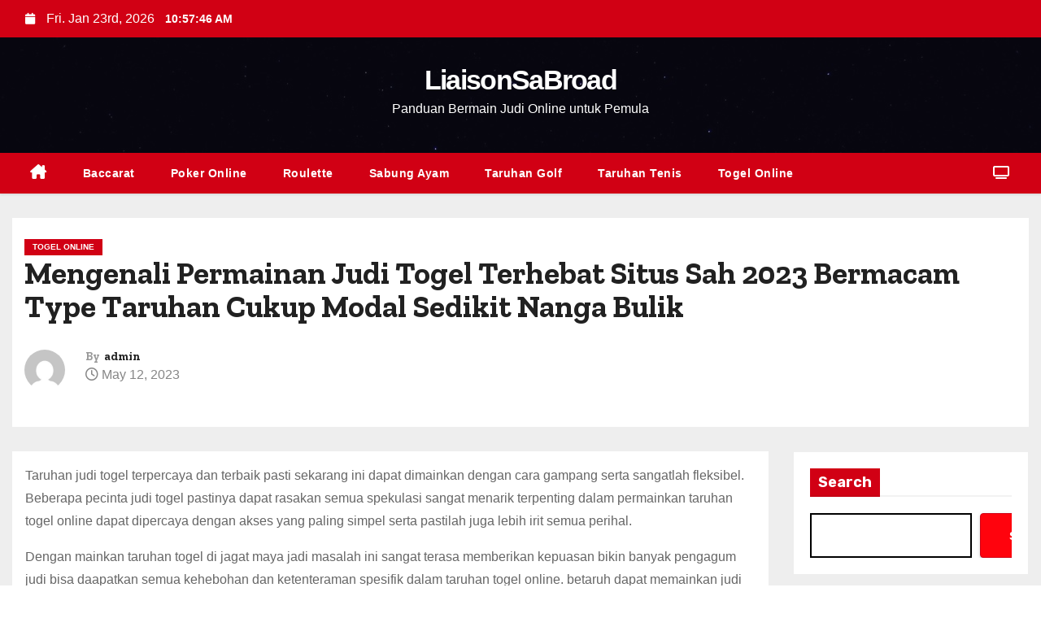

--- FILE ---
content_type: text/html; charset=UTF-8
request_url: https://liaisonsabroad.com/mengenali-permainan-judi-togel-terhebat-situs-sah-2023-bermacam-type-taruhan-cukup-modal-sedikit-nanga-bulik/
body_size: 21924
content:
<!-- =========================
     Page Breadcrumb   
============================== -->

<!DOCTYPE html>
<html lang="en-US">
<head>
<meta charset="UTF-8">
<meta name="viewport" content="width=device-width, initial-scale=1">
<link rel="profile" href="https://gmpg.org/xfn/11">
<meta name='robots' content='index, follow, max-image-preview:large, max-snippet:-1, max-video-preview:-1' />

	<!-- This site is optimized with the Yoast SEO plugin v26.8 - https://yoast.com/product/yoast-seo-wordpress/ -->
	<title>Mengenali Permainan Judi Togel Terhebat Situs Sah 2023 Bermacam Type Taruhan Cukup Modal Sedikit Nanga Bulik</title>
	<meta name="description" content="Mengenali Permainan Judi Togel Terhebat Situs Sah 2023 Bermacam Type Taruhan Cukup Modal Sedikit Nanga Bulik" />
	<link rel="canonical" href="https://liaisonsabroad.com/mengenali-permainan-judi-togel-terhebat-situs-sah-2023-bermacam-type-taruhan-cukup-modal-sedikit-nanga-bulik/" />
	<meta property="og:locale" content="en_US" />
	<meta property="og:type" content="article" />
	<meta property="og:title" content="Mengenali Permainan Judi Togel Terhebat Situs Sah 2023 Bermacam Type Taruhan Cukup Modal Sedikit Nanga Bulik" />
	<meta property="og:description" content="Mengenali Permainan Judi Togel Terhebat Situs Sah 2023 Bermacam Type Taruhan Cukup Modal Sedikit Nanga Bulik" />
	<meta property="og:url" content="https://liaisonsabroad.com/mengenali-permainan-judi-togel-terhebat-situs-sah-2023-bermacam-type-taruhan-cukup-modal-sedikit-nanga-bulik/" />
	<meta property="og:site_name" content="LiaisonSaBroad" />
	<meta property="article:published_time" content="2023-05-11T22:28:00+00:00" />
	<meta property="og:image" content="http://liaisonsabroad.com/wp-content/uploads/2023/05/koitoto-300x171.jpg" />
	<meta name="author" content="admin" />
	<meta name="twitter:card" content="summary_large_image" />
	<meta name="twitter:title" content="Mengenali Permainan Judi Togel Terhebat Situs Sah 2023 Bermacam Type Taruhan Cukup Modal Sedikit Nanga Bulik" />
	<meta name="twitter:description" content="Mengenali Permainan Judi Togel Terhebat Situs Sah 2023 Bermacam Type Taruhan Cukup Modal Sedikit Nanga Bulik" />
	<meta name="twitter:label1" content="Written by" />
	<meta name="twitter:data1" content="admin" />
	<meta name="twitter:label2" content="Est. reading time" />
	<meta name="twitter:data2" content="10 minutes" />
	<script type="application/ld+json" class="yoast-schema-graph">{"@context":"https://schema.org","@graph":[{"@type":"Article","@id":"https://liaisonsabroad.com/mengenali-permainan-judi-togel-terhebat-situs-sah-2023-bermacam-type-taruhan-cukup-modal-sedikit-nanga-bulik/#article","isPartOf":{"@id":"https://liaisonsabroad.com/mengenali-permainan-judi-togel-terhebat-situs-sah-2023-bermacam-type-taruhan-cukup-modal-sedikit-nanga-bulik/"},"author":{"name":"admin","@id":"https://liaisonsabroad.com/#/schema/person/0f20890ab035e0a65bf0449865187887"},"headline":"Mengenali Permainan Judi Togel Terhebat Situs Sah 2023 Bermacam Type Taruhan Cukup Modal Sedikit Nanga Bulik","datePublished":"2023-05-11T22:28:00+00:00","mainEntityOfPage":{"@id":"https://liaisonsabroad.com/mengenali-permainan-judi-togel-terhebat-situs-sah-2023-bermacam-type-taruhan-cukup-modal-sedikit-nanga-bulik/"},"wordCount":1989,"commentCount":0,"image":{"@id":"https://liaisonsabroad.com/mengenali-permainan-judi-togel-terhebat-situs-sah-2023-bermacam-type-taruhan-cukup-modal-sedikit-nanga-bulik/#primaryimage"},"thumbnailUrl":"http://liaisonsabroad.com/wp-content/uploads/2023/05/koitoto-300x171.jpg","articleSection":["Togel Online"],"inLanguage":"en-US","potentialAction":[{"@type":"CommentAction","name":"Comment","target":["https://liaisonsabroad.com/mengenali-permainan-judi-togel-terhebat-situs-sah-2023-bermacam-type-taruhan-cukup-modal-sedikit-nanga-bulik/#respond"]}]},{"@type":"WebPage","@id":"https://liaisonsabroad.com/mengenali-permainan-judi-togel-terhebat-situs-sah-2023-bermacam-type-taruhan-cukup-modal-sedikit-nanga-bulik/","url":"https://liaisonsabroad.com/mengenali-permainan-judi-togel-terhebat-situs-sah-2023-bermacam-type-taruhan-cukup-modal-sedikit-nanga-bulik/","name":"Mengenali Permainan Judi Togel Terhebat Situs Sah 2023 Bermacam Type Taruhan Cukup Modal Sedikit Nanga Bulik","isPartOf":{"@id":"https://liaisonsabroad.com/#website"},"primaryImageOfPage":{"@id":"https://liaisonsabroad.com/mengenali-permainan-judi-togel-terhebat-situs-sah-2023-bermacam-type-taruhan-cukup-modal-sedikit-nanga-bulik/#primaryimage"},"image":{"@id":"https://liaisonsabroad.com/mengenali-permainan-judi-togel-terhebat-situs-sah-2023-bermacam-type-taruhan-cukup-modal-sedikit-nanga-bulik/#primaryimage"},"thumbnailUrl":"http://liaisonsabroad.com/wp-content/uploads/2023/05/koitoto-300x171.jpg","datePublished":"2023-05-11T22:28:00+00:00","author":{"@id":"https://liaisonsabroad.com/#/schema/person/0f20890ab035e0a65bf0449865187887"},"description":"Mengenali Permainan Judi Togel Terhebat Situs Sah 2023 Bermacam Type Taruhan Cukup Modal Sedikit Nanga Bulik","breadcrumb":{"@id":"https://liaisonsabroad.com/mengenali-permainan-judi-togel-terhebat-situs-sah-2023-bermacam-type-taruhan-cukup-modal-sedikit-nanga-bulik/#breadcrumb"},"inLanguage":"en-US","potentialAction":[{"@type":"ReadAction","target":["https://liaisonsabroad.com/mengenali-permainan-judi-togel-terhebat-situs-sah-2023-bermacam-type-taruhan-cukup-modal-sedikit-nanga-bulik/"]}]},{"@type":"ImageObject","inLanguage":"en-US","@id":"https://liaisonsabroad.com/mengenali-permainan-judi-togel-terhebat-situs-sah-2023-bermacam-type-taruhan-cukup-modal-sedikit-nanga-bulik/#primaryimage","url":"http://liaisonsabroad.com/wp-content/uploads/2023/05/koitoto-300x171.jpg","contentUrl":"http://liaisonsabroad.com/wp-content/uploads/2023/05/koitoto-300x171.jpg"},{"@type":"BreadcrumbList","@id":"https://liaisonsabroad.com/mengenali-permainan-judi-togel-terhebat-situs-sah-2023-bermacam-type-taruhan-cukup-modal-sedikit-nanga-bulik/#breadcrumb","itemListElement":[{"@type":"ListItem","position":1,"name":"Home","item":"https://liaisonsabroad.com/"},{"@type":"ListItem","position":2,"name":"Mengenali Permainan Judi Togel Terhebat Situs Sah 2023 Bermacam Type Taruhan Cukup Modal Sedikit Nanga Bulik"}]},{"@type":"WebSite","@id":"https://liaisonsabroad.com/#website","url":"https://liaisonsabroad.com/","name":"LiaisonSaBroad","description":"Panduan Bermain Judi Online untuk Pemula","potentialAction":[{"@type":"SearchAction","target":{"@type":"EntryPoint","urlTemplate":"https://liaisonsabroad.com/?s={search_term_string}"},"query-input":{"@type":"PropertyValueSpecification","valueRequired":true,"valueName":"search_term_string"}}],"inLanguage":"en-US"},{"@type":"Person","@id":"https://liaisonsabroad.com/#/schema/person/0f20890ab035e0a65bf0449865187887","name":"admin","image":{"@type":"ImageObject","inLanguage":"en-US","@id":"https://liaisonsabroad.com/#/schema/person/image/","url":"https://secure.gravatar.com/avatar/c262cc61a50503aa63be33fe88757f9d1945876eb9bfe31e2c8f3114450aec86?s=96&d=mm&r=g","contentUrl":"https://secure.gravatar.com/avatar/c262cc61a50503aa63be33fe88757f9d1945876eb9bfe31e2c8f3114450aec86?s=96&d=mm&r=g","caption":"admin"},"sameAs":["http://liaisonsabroad.com"],"url":"https://liaisonsabroad.com/author/admin/"}]}</script>
	<!-- / Yoast SEO plugin. -->


<link rel='dns-prefetch' href='//kit.fontawesome.com' />
<link rel='dns-prefetch' href='//code.jquery.com' />
<link rel='dns-prefetch' href='//fonts.googleapis.com' />
<link rel="alternate" type="application/rss+xml" title="LiaisonSaBroad &raquo; Feed" href="https://liaisonsabroad.com/feed/" />
<link rel="alternate" type="application/rss+xml" title="LiaisonSaBroad &raquo; Comments Feed" href="https://liaisonsabroad.com/comments/feed/" />
<link rel="alternate" type="application/rss+xml" title="LiaisonSaBroad &raquo; Mengenali Permainan Judi Togel Terhebat Situs Sah 2023 Bermacam Type Taruhan Cukup Modal Sedikit 
Nanga Bulik Comments Feed" href="https://liaisonsabroad.com/mengenali-permainan-judi-togel-terhebat-situs-sah-2023-bermacam-type-taruhan-cukup-modal-sedikit-nanga-bulik/feed/" />
<link rel="alternate" title="oEmbed (JSON)" type="application/json+oembed" href="https://liaisonsabroad.com/wp-json/oembed/1.0/embed?url=https%3A%2F%2Fliaisonsabroad.com%2Fmengenali-permainan-judi-togel-terhebat-situs-sah-2023-bermacam-type-taruhan-cukup-modal-sedikit-nanga-bulik%2F" />
<link rel="alternate" title="oEmbed (XML)" type="text/xml+oembed" href="https://liaisonsabroad.com/wp-json/oembed/1.0/embed?url=https%3A%2F%2Fliaisonsabroad.com%2Fmengenali-permainan-judi-togel-terhebat-situs-sah-2023-bermacam-type-taruhan-cukup-modal-sedikit-nanga-bulik%2F&#038;format=xml" />
<style id='wp-img-auto-sizes-contain-inline-css' type='text/css'>
img:is([sizes=auto i],[sizes^="auto," i]){contain-intrinsic-size:3000px 1500px}
/*# sourceURL=wp-img-auto-sizes-contain-inline-css */
</style>
<link rel='stylesheet' id='pgp-jquery-ui-css-css' href='//code.jquery.com/ui/1.13.1/themes/base/jquery-ui.css?ver=1.13.1' type='text/css' media='' />
<link rel='stylesheet' id='pgp_bootstrap-css' href='https://liaisonsabroad.com/wp-content/plugins/postgeneratorpro/assets/css/wordpress-bootstrap.css?ver=6.9' type='text/css' media='all' />
<style id='wp-emoji-styles-inline-css' type='text/css'>

	img.wp-smiley, img.emoji {
		display: inline !important;
		border: none !important;
		box-shadow: none !important;
		height: 1em !important;
		width: 1em !important;
		margin: 0 0.07em !important;
		vertical-align: -0.1em !important;
		background: none !important;
		padding: 0 !important;
	}
/*# sourceURL=wp-emoji-styles-inline-css */
</style>
<style id='wp-block-library-inline-css' type='text/css'>
:root{--wp-block-synced-color:#7a00df;--wp-block-synced-color--rgb:122,0,223;--wp-bound-block-color:var(--wp-block-synced-color);--wp-editor-canvas-background:#ddd;--wp-admin-theme-color:#007cba;--wp-admin-theme-color--rgb:0,124,186;--wp-admin-theme-color-darker-10:#006ba1;--wp-admin-theme-color-darker-10--rgb:0,107,160.5;--wp-admin-theme-color-darker-20:#005a87;--wp-admin-theme-color-darker-20--rgb:0,90,135;--wp-admin-border-width-focus:2px}@media (min-resolution:192dpi){:root{--wp-admin-border-width-focus:1.5px}}.wp-element-button{cursor:pointer}:root .has-very-light-gray-background-color{background-color:#eee}:root .has-very-dark-gray-background-color{background-color:#313131}:root .has-very-light-gray-color{color:#eee}:root .has-very-dark-gray-color{color:#313131}:root .has-vivid-green-cyan-to-vivid-cyan-blue-gradient-background{background:linear-gradient(135deg,#00d084,#0693e3)}:root .has-purple-crush-gradient-background{background:linear-gradient(135deg,#34e2e4,#4721fb 50%,#ab1dfe)}:root .has-hazy-dawn-gradient-background{background:linear-gradient(135deg,#faaca8,#dad0ec)}:root .has-subdued-olive-gradient-background{background:linear-gradient(135deg,#fafae1,#67a671)}:root .has-atomic-cream-gradient-background{background:linear-gradient(135deg,#fdd79a,#004a59)}:root .has-nightshade-gradient-background{background:linear-gradient(135deg,#330968,#31cdcf)}:root .has-midnight-gradient-background{background:linear-gradient(135deg,#020381,#2874fc)}:root{--wp--preset--font-size--normal:16px;--wp--preset--font-size--huge:42px}.has-regular-font-size{font-size:1em}.has-larger-font-size{font-size:2.625em}.has-normal-font-size{font-size:var(--wp--preset--font-size--normal)}.has-huge-font-size{font-size:var(--wp--preset--font-size--huge)}.has-text-align-center{text-align:center}.has-text-align-left{text-align:left}.has-text-align-right{text-align:right}.has-fit-text{white-space:nowrap!important}#end-resizable-editor-section{display:none}.aligncenter{clear:both}.items-justified-left{justify-content:flex-start}.items-justified-center{justify-content:center}.items-justified-right{justify-content:flex-end}.items-justified-space-between{justify-content:space-between}.screen-reader-text{border:0;clip-path:inset(50%);height:1px;margin:-1px;overflow:hidden;padding:0;position:absolute;width:1px;word-wrap:normal!important}.screen-reader-text:focus{background-color:#ddd;clip-path:none;color:#444;display:block;font-size:1em;height:auto;left:5px;line-height:normal;padding:15px 23px 14px;text-decoration:none;top:5px;width:auto;z-index:100000}html :where(.has-border-color){border-style:solid}html :where([style*=border-top-color]){border-top-style:solid}html :where([style*=border-right-color]){border-right-style:solid}html :where([style*=border-bottom-color]){border-bottom-style:solid}html :where([style*=border-left-color]){border-left-style:solid}html :where([style*=border-width]){border-style:solid}html :where([style*=border-top-width]){border-top-style:solid}html :where([style*=border-right-width]){border-right-style:solid}html :where([style*=border-bottom-width]){border-bottom-style:solid}html :where([style*=border-left-width]){border-left-style:solid}html :where(img[class*=wp-image-]){height:auto;max-width:100%}:where(figure){margin:0 0 1em}html :where(.is-position-sticky){--wp-admin--admin-bar--position-offset:var(--wp-admin--admin-bar--height,0px)}@media screen and (max-width:600px){html :where(.is-position-sticky){--wp-admin--admin-bar--position-offset:0px}}

/*# sourceURL=wp-block-library-inline-css */
</style><style id='wp-block-heading-inline-css' type='text/css'>
h1:where(.wp-block-heading).has-background,h2:where(.wp-block-heading).has-background,h3:where(.wp-block-heading).has-background,h4:where(.wp-block-heading).has-background,h5:where(.wp-block-heading).has-background,h6:where(.wp-block-heading).has-background{padding:1.25em 2.375em}h1.has-text-align-left[style*=writing-mode]:where([style*=vertical-lr]),h1.has-text-align-right[style*=writing-mode]:where([style*=vertical-rl]),h2.has-text-align-left[style*=writing-mode]:where([style*=vertical-lr]),h2.has-text-align-right[style*=writing-mode]:where([style*=vertical-rl]),h3.has-text-align-left[style*=writing-mode]:where([style*=vertical-lr]),h3.has-text-align-right[style*=writing-mode]:where([style*=vertical-rl]),h4.has-text-align-left[style*=writing-mode]:where([style*=vertical-lr]),h4.has-text-align-right[style*=writing-mode]:where([style*=vertical-rl]),h5.has-text-align-left[style*=writing-mode]:where([style*=vertical-lr]),h5.has-text-align-right[style*=writing-mode]:where([style*=vertical-rl]),h6.has-text-align-left[style*=writing-mode]:where([style*=vertical-lr]),h6.has-text-align-right[style*=writing-mode]:where([style*=vertical-rl]){rotate:180deg}
/*# sourceURL=https://liaisonsabroad.com/wp-includes/blocks/heading/style.min.css */
</style>
<style id='wp-block-latest-comments-inline-css' type='text/css'>
ol.wp-block-latest-comments{box-sizing:border-box;margin-left:0}:where(.wp-block-latest-comments:not([style*=line-height] .wp-block-latest-comments__comment)){line-height:1.1}:where(.wp-block-latest-comments:not([style*=line-height] .wp-block-latest-comments__comment-excerpt p)){line-height:1.8}.has-dates :where(.wp-block-latest-comments:not([style*=line-height])),.has-excerpts :where(.wp-block-latest-comments:not([style*=line-height])){line-height:1.5}.wp-block-latest-comments .wp-block-latest-comments{padding-left:0}.wp-block-latest-comments__comment{list-style:none;margin-bottom:1em}.has-avatars .wp-block-latest-comments__comment{list-style:none;min-height:2.25em}.has-avatars .wp-block-latest-comments__comment .wp-block-latest-comments__comment-excerpt,.has-avatars .wp-block-latest-comments__comment .wp-block-latest-comments__comment-meta{margin-left:3.25em}.wp-block-latest-comments__comment-excerpt p{font-size:.875em;margin:.36em 0 1.4em}.wp-block-latest-comments__comment-date{display:block;font-size:.75em}.wp-block-latest-comments .avatar,.wp-block-latest-comments__comment-avatar{border-radius:1.5em;display:block;float:left;height:2.5em;margin-right:.75em;width:2.5em}.wp-block-latest-comments[class*=-font-size] a,.wp-block-latest-comments[style*=font-size] a{font-size:inherit}
/*# sourceURL=https://liaisonsabroad.com/wp-includes/blocks/latest-comments/style.min.css */
</style>
<style id='wp-block-latest-posts-inline-css' type='text/css'>
.wp-block-latest-posts{box-sizing:border-box}.wp-block-latest-posts.alignleft{margin-right:2em}.wp-block-latest-posts.alignright{margin-left:2em}.wp-block-latest-posts.wp-block-latest-posts__list{list-style:none}.wp-block-latest-posts.wp-block-latest-posts__list li{clear:both;overflow-wrap:break-word}.wp-block-latest-posts.is-grid{display:flex;flex-wrap:wrap}.wp-block-latest-posts.is-grid li{margin:0 1.25em 1.25em 0;width:100%}@media (min-width:600px){.wp-block-latest-posts.columns-2 li{width:calc(50% - .625em)}.wp-block-latest-posts.columns-2 li:nth-child(2n){margin-right:0}.wp-block-latest-posts.columns-3 li{width:calc(33.33333% - .83333em)}.wp-block-latest-posts.columns-3 li:nth-child(3n){margin-right:0}.wp-block-latest-posts.columns-4 li{width:calc(25% - .9375em)}.wp-block-latest-posts.columns-4 li:nth-child(4n){margin-right:0}.wp-block-latest-posts.columns-5 li{width:calc(20% - 1em)}.wp-block-latest-posts.columns-5 li:nth-child(5n){margin-right:0}.wp-block-latest-posts.columns-6 li{width:calc(16.66667% - 1.04167em)}.wp-block-latest-posts.columns-6 li:nth-child(6n){margin-right:0}}:root :where(.wp-block-latest-posts.is-grid){padding:0}:root :where(.wp-block-latest-posts.wp-block-latest-posts__list){padding-left:0}.wp-block-latest-posts__post-author,.wp-block-latest-posts__post-date{display:block;font-size:.8125em}.wp-block-latest-posts__post-excerpt,.wp-block-latest-posts__post-full-content{margin-bottom:1em;margin-top:.5em}.wp-block-latest-posts__featured-image a{display:inline-block}.wp-block-latest-posts__featured-image img{height:auto;max-width:100%;width:auto}.wp-block-latest-posts__featured-image.alignleft{float:left;margin-right:1em}.wp-block-latest-posts__featured-image.alignright{float:right;margin-left:1em}.wp-block-latest-posts__featured-image.aligncenter{margin-bottom:1em;text-align:center}
/*# sourceURL=https://liaisonsabroad.com/wp-includes/blocks/latest-posts/style.min.css */
</style>
<style id='wp-block-search-inline-css' type='text/css'>
.wp-block-search__button{margin-left:10px;word-break:normal}.wp-block-search__button.has-icon{line-height:0}.wp-block-search__button svg{height:1.25em;min-height:24px;min-width:24px;width:1.25em;fill:currentColor;vertical-align:text-bottom}:where(.wp-block-search__button){border:1px solid #ccc;padding:6px 10px}.wp-block-search__inside-wrapper{display:flex;flex:auto;flex-wrap:nowrap;max-width:100%}.wp-block-search__label{width:100%}.wp-block-search.wp-block-search__button-only .wp-block-search__button{box-sizing:border-box;display:flex;flex-shrink:0;justify-content:center;margin-left:0;max-width:100%}.wp-block-search.wp-block-search__button-only .wp-block-search__inside-wrapper{min-width:0!important;transition-property:width}.wp-block-search.wp-block-search__button-only .wp-block-search__input{flex-basis:100%;transition-duration:.3s}.wp-block-search.wp-block-search__button-only.wp-block-search__searchfield-hidden,.wp-block-search.wp-block-search__button-only.wp-block-search__searchfield-hidden .wp-block-search__inside-wrapper{overflow:hidden}.wp-block-search.wp-block-search__button-only.wp-block-search__searchfield-hidden .wp-block-search__input{border-left-width:0!important;border-right-width:0!important;flex-basis:0;flex-grow:0;margin:0;min-width:0!important;padding-left:0!important;padding-right:0!important;width:0!important}:where(.wp-block-search__input){appearance:none;border:1px solid #949494;flex-grow:1;font-family:inherit;font-size:inherit;font-style:inherit;font-weight:inherit;letter-spacing:inherit;line-height:inherit;margin-left:0;margin-right:0;min-width:3rem;padding:8px;text-decoration:unset!important;text-transform:inherit}:where(.wp-block-search__button-inside .wp-block-search__inside-wrapper){background-color:#fff;border:1px solid #949494;box-sizing:border-box;padding:4px}:where(.wp-block-search__button-inside .wp-block-search__inside-wrapper) .wp-block-search__input{border:none;border-radius:0;padding:0 4px}:where(.wp-block-search__button-inside .wp-block-search__inside-wrapper) .wp-block-search__input:focus{outline:none}:where(.wp-block-search__button-inside .wp-block-search__inside-wrapper) :where(.wp-block-search__button){padding:4px 8px}.wp-block-search.aligncenter .wp-block-search__inside-wrapper{margin:auto}.wp-block[data-align=right] .wp-block-search.wp-block-search__button-only .wp-block-search__inside-wrapper{float:right}
/*# sourceURL=https://liaisonsabroad.com/wp-includes/blocks/search/style.min.css */
</style>
<style id='wp-block-group-inline-css' type='text/css'>
.wp-block-group{box-sizing:border-box}:where(.wp-block-group.wp-block-group-is-layout-constrained){position:relative}
/*# sourceURL=https://liaisonsabroad.com/wp-includes/blocks/group/style.min.css */
</style>
<style id='global-styles-inline-css' type='text/css'>
:root{--wp--preset--aspect-ratio--square: 1;--wp--preset--aspect-ratio--4-3: 4/3;--wp--preset--aspect-ratio--3-4: 3/4;--wp--preset--aspect-ratio--3-2: 3/2;--wp--preset--aspect-ratio--2-3: 2/3;--wp--preset--aspect-ratio--16-9: 16/9;--wp--preset--aspect-ratio--9-16: 9/16;--wp--preset--color--black: #000000;--wp--preset--color--cyan-bluish-gray: #abb8c3;--wp--preset--color--white: #ffffff;--wp--preset--color--pale-pink: #f78da7;--wp--preset--color--vivid-red: #cf2e2e;--wp--preset--color--luminous-vivid-orange: #ff6900;--wp--preset--color--luminous-vivid-amber: #fcb900;--wp--preset--color--light-green-cyan: #7bdcb5;--wp--preset--color--vivid-green-cyan: #00d084;--wp--preset--color--pale-cyan-blue: #8ed1fc;--wp--preset--color--vivid-cyan-blue: #0693e3;--wp--preset--color--vivid-purple: #9b51e0;--wp--preset--gradient--vivid-cyan-blue-to-vivid-purple: linear-gradient(135deg,rgb(6,147,227) 0%,rgb(155,81,224) 100%);--wp--preset--gradient--light-green-cyan-to-vivid-green-cyan: linear-gradient(135deg,rgb(122,220,180) 0%,rgb(0,208,130) 100%);--wp--preset--gradient--luminous-vivid-amber-to-luminous-vivid-orange: linear-gradient(135deg,rgb(252,185,0) 0%,rgb(255,105,0) 100%);--wp--preset--gradient--luminous-vivid-orange-to-vivid-red: linear-gradient(135deg,rgb(255,105,0) 0%,rgb(207,46,46) 100%);--wp--preset--gradient--very-light-gray-to-cyan-bluish-gray: linear-gradient(135deg,rgb(238,238,238) 0%,rgb(169,184,195) 100%);--wp--preset--gradient--cool-to-warm-spectrum: linear-gradient(135deg,rgb(74,234,220) 0%,rgb(151,120,209) 20%,rgb(207,42,186) 40%,rgb(238,44,130) 60%,rgb(251,105,98) 80%,rgb(254,248,76) 100%);--wp--preset--gradient--blush-light-purple: linear-gradient(135deg,rgb(255,206,236) 0%,rgb(152,150,240) 100%);--wp--preset--gradient--blush-bordeaux: linear-gradient(135deg,rgb(254,205,165) 0%,rgb(254,45,45) 50%,rgb(107,0,62) 100%);--wp--preset--gradient--luminous-dusk: linear-gradient(135deg,rgb(255,203,112) 0%,rgb(199,81,192) 50%,rgb(65,88,208) 100%);--wp--preset--gradient--pale-ocean: linear-gradient(135deg,rgb(255,245,203) 0%,rgb(182,227,212) 50%,rgb(51,167,181) 100%);--wp--preset--gradient--electric-grass: linear-gradient(135deg,rgb(202,248,128) 0%,rgb(113,206,126) 100%);--wp--preset--gradient--midnight: linear-gradient(135deg,rgb(2,3,129) 0%,rgb(40,116,252) 100%);--wp--preset--font-size--small: 13px;--wp--preset--font-size--medium: 20px;--wp--preset--font-size--large: 36px;--wp--preset--font-size--x-large: 42px;--wp--preset--spacing--20: 0.44rem;--wp--preset--spacing--30: 0.67rem;--wp--preset--spacing--40: 1rem;--wp--preset--spacing--50: 1.5rem;--wp--preset--spacing--60: 2.25rem;--wp--preset--spacing--70: 3.38rem;--wp--preset--spacing--80: 5.06rem;--wp--preset--shadow--natural: 6px 6px 9px rgba(0, 0, 0, 0.2);--wp--preset--shadow--deep: 12px 12px 50px rgba(0, 0, 0, 0.4);--wp--preset--shadow--sharp: 6px 6px 0px rgba(0, 0, 0, 0.2);--wp--preset--shadow--outlined: 6px 6px 0px -3px rgb(255, 255, 255), 6px 6px rgb(0, 0, 0);--wp--preset--shadow--crisp: 6px 6px 0px rgb(0, 0, 0);}:where(.is-layout-flex){gap: 0.5em;}:where(.is-layout-grid){gap: 0.5em;}body .is-layout-flex{display: flex;}.is-layout-flex{flex-wrap: wrap;align-items: center;}.is-layout-flex > :is(*, div){margin: 0;}body .is-layout-grid{display: grid;}.is-layout-grid > :is(*, div){margin: 0;}:where(.wp-block-columns.is-layout-flex){gap: 2em;}:where(.wp-block-columns.is-layout-grid){gap: 2em;}:where(.wp-block-post-template.is-layout-flex){gap: 1.25em;}:where(.wp-block-post-template.is-layout-grid){gap: 1.25em;}.has-black-color{color: var(--wp--preset--color--black) !important;}.has-cyan-bluish-gray-color{color: var(--wp--preset--color--cyan-bluish-gray) !important;}.has-white-color{color: var(--wp--preset--color--white) !important;}.has-pale-pink-color{color: var(--wp--preset--color--pale-pink) !important;}.has-vivid-red-color{color: var(--wp--preset--color--vivid-red) !important;}.has-luminous-vivid-orange-color{color: var(--wp--preset--color--luminous-vivid-orange) !important;}.has-luminous-vivid-amber-color{color: var(--wp--preset--color--luminous-vivid-amber) !important;}.has-light-green-cyan-color{color: var(--wp--preset--color--light-green-cyan) !important;}.has-vivid-green-cyan-color{color: var(--wp--preset--color--vivid-green-cyan) !important;}.has-pale-cyan-blue-color{color: var(--wp--preset--color--pale-cyan-blue) !important;}.has-vivid-cyan-blue-color{color: var(--wp--preset--color--vivid-cyan-blue) !important;}.has-vivid-purple-color{color: var(--wp--preset--color--vivid-purple) !important;}.has-black-background-color{background-color: var(--wp--preset--color--black) !important;}.has-cyan-bluish-gray-background-color{background-color: var(--wp--preset--color--cyan-bluish-gray) !important;}.has-white-background-color{background-color: var(--wp--preset--color--white) !important;}.has-pale-pink-background-color{background-color: var(--wp--preset--color--pale-pink) !important;}.has-vivid-red-background-color{background-color: var(--wp--preset--color--vivid-red) !important;}.has-luminous-vivid-orange-background-color{background-color: var(--wp--preset--color--luminous-vivid-orange) !important;}.has-luminous-vivid-amber-background-color{background-color: var(--wp--preset--color--luminous-vivid-amber) !important;}.has-light-green-cyan-background-color{background-color: var(--wp--preset--color--light-green-cyan) !important;}.has-vivid-green-cyan-background-color{background-color: var(--wp--preset--color--vivid-green-cyan) !important;}.has-pale-cyan-blue-background-color{background-color: var(--wp--preset--color--pale-cyan-blue) !important;}.has-vivid-cyan-blue-background-color{background-color: var(--wp--preset--color--vivid-cyan-blue) !important;}.has-vivid-purple-background-color{background-color: var(--wp--preset--color--vivid-purple) !important;}.has-black-border-color{border-color: var(--wp--preset--color--black) !important;}.has-cyan-bluish-gray-border-color{border-color: var(--wp--preset--color--cyan-bluish-gray) !important;}.has-white-border-color{border-color: var(--wp--preset--color--white) !important;}.has-pale-pink-border-color{border-color: var(--wp--preset--color--pale-pink) !important;}.has-vivid-red-border-color{border-color: var(--wp--preset--color--vivid-red) !important;}.has-luminous-vivid-orange-border-color{border-color: var(--wp--preset--color--luminous-vivid-orange) !important;}.has-luminous-vivid-amber-border-color{border-color: var(--wp--preset--color--luminous-vivid-amber) !important;}.has-light-green-cyan-border-color{border-color: var(--wp--preset--color--light-green-cyan) !important;}.has-vivid-green-cyan-border-color{border-color: var(--wp--preset--color--vivid-green-cyan) !important;}.has-pale-cyan-blue-border-color{border-color: var(--wp--preset--color--pale-cyan-blue) !important;}.has-vivid-cyan-blue-border-color{border-color: var(--wp--preset--color--vivid-cyan-blue) !important;}.has-vivid-purple-border-color{border-color: var(--wp--preset--color--vivid-purple) !important;}.has-vivid-cyan-blue-to-vivid-purple-gradient-background{background: var(--wp--preset--gradient--vivid-cyan-blue-to-vivid-purple) !important;}.has-light-green-cyan-to-vivid-green-cyan-gradient-background{background: var(--wp--preset--gradient--light-green-cyan-to-vivid-green-cyan) !important;}.has-luminous-vivid-amber-to-luminous-vivid-orange-gradient-background{background: var(--wp--preset--gradient--luminous-vivid-amber-to-luminous-vivid-orange) !important;}.has-luminous-vivid-orange-to-vivid-red-gradient-background{background: var(--wp--preset--gradient--luminous-vivid-orange-to-vivid-red) !important;}.has-very-light-gray-to-cyan-bluish-gray-gradient-background{background: var(--wp--preset--gradient--very-light-gray-to-cyan-bluish-gray) !important;}.has-cool-to-warm-spectrum-gradient-background{background: var(--wp--preset--gradient--cool-to-warm-spectrum) !important;}.has-blush-light-purple-gradient-background{background: var(--wp--preset--gradient--blush-light-purple) !important;}.has-blush-bordeaux-gradient-background{background: var(--wp--preset--gradient--blush-bordeaux) !important;}.has-luminous-dusk-gradient-background{background: var(--wp--preset--gradient--luminous-dusk) !important;}.has-pale-ocean-gradient-background{background: var(--wp--preset--gradient--pale-ocean) !important;}.has-electric-grass-gradient-background{background: var(--wp--preset--gradient--electric-grass) !important;}.has-midnight-gradient-background{background: var(--wp--preset--gradient--midnight) !important;}.has-small-font-size{font-size: var(--wp--preset--font-size--small) !important;}.has-medium-font-size{font-size: var(--wp--preset--font-size--medium) !important;}.has-large-font-size{font-size: var(--wp--preset--font-size--large) !important;}.has-x-large-font-size{font-size: var(--wp--preset--font-size--x-large) !important;}
/*# sourceURL=global-styles-inline-css */
</style>

<style id='classic-theme-styles-inline-css' type='text/css'>
/*! This file is auto-generated */
.wp-block-button__link{color:#fff;background-color:#32373c;border-radius:9999px;box-shadow:none;text-decoration:none;padding:calc(.667em + 2px) calc(1.333em + 2px);font-size:1.125em}.wp-block-file__button{background:#32373c;color:#fff;text-decoration:none}
/*# sourceURL=/wp-includes/css/classic-themes.min.css */
</style>
<link rel='stylesheet' id='dashicons-css' href='https://liaisonsabroad.com/wp-includes/css/dashicons.min.css?ver=6.9' type='text/css' media='all' />
<link rel='stylesheet' id='admin-bar-css' href='https://liaisonsabroad.com/wp-includes/css/admin-bar.min.css?ver=6.9' type='text/css' media='all' />
<style id='admin-bar-inline-css' type='text/css'>

    /* Hide CanvasJS credits for P404 charts specifically */
    #p404RedirectChart .canvasjs-chart-credit {
        display: none !important;
    }
    
    #p404RedirectChart canvas {
        border-radius: 6px;
    }

    .p404-redirect-adminbar-weekly-title {
        font-weight: bold;
        font-size: 14px;
        color: #fff;
        margin-bottom: 6px;
    }

    #wpadminbar #wp-admin-bar-p404_free_top_button .ab-icon:before {
        content: "\f103";
        color: #dc3545;
        top: 3px;
    }
    
    #wp-admin-bar-p404_free_top_button .ab-item {
        min-width: 80px !important;
        padding: 0px !important;
    }
    
    /* Ensure proper positioning and z-index for P404 dropdown */
    .p404-redirect-adminbar-dropdown-wrap { 
        min-width: 0; 
        padding: 0;
        position: static !important;
    }
    
    #wpadminbar #wp-admin-bar-p404_free_top_button_dropdown {
        position: static !important;
    }
    
    #wpadminbar #wp-admin-bar-p404_free_top_button_dropdown .ab-item {
        padding: 0 !important;
        margin: 0 !important;
    }
    
    .p404-redirect-dropdown-container {
        min-width: 340px;
        padding: 18px 18px 12px 18px;
        background: #23282d !important;
        color: #fff;
        border-radius: 12px;
        box-shadow: 0 8px 32px rgba(0,0,0,0.25);
        margin-top: 10px;
        position: relative !important;
        z-index: 999999 !important;
        display: block !important;
        border: 1px solid #444;
    }
    
    /* Ensure P404 dropdown appears on hover */
    #wpadminbar #wp-admin-bar-p404_free_top_button .p404-redirect-dropdown-container { 
        display: none !important;
    }
    
    #wpadminbar #wp-admin-bar-p404_free_top_button:hover .p404-redirect-dropdown-container { 
        display: block !important;
    }
    
    #wpadminbar #wp-admin-bar-p404_free_top_button:hover #wp-admin-bar-p404_free_top_button_dropdown .p404-redirect-dropdown-container {
        display: block !important;
    }
    
    .p404-redirect-card {
        background: #2c3338;
        border-radius: 8px;
        padding: 18px 18px 12px 18px;
        box-shadow: 0 2px 8px rgba(0,0,0,0.07);
        display: flex;
        flex-direction: column;
        align-items: flex-start;
        border: 1px solid #444;
    }
    
    .p404-redirect-btn {
        display: inline-block;
        background: #dc3545;
        color: #fff !important;
        font-weight: bold;
        padding: 5px 22px;
        border-radius: 8px;
        text-decoration: none;
        font-size: 17px;
        transition: background 0.2s, box-shadow 0.2s;
        margin-top: 8px;
        box-shadow: 0 2px 8px rgba(220,53,69,0.15);
        text-align: center;
        line-height: 1.6;
    }
    
    .p404-redirect-btn:hover {
        background: #c82333;
        color: #fff !important;
        box-shadow: 0 4px 16px rgba(220,53,69,0.25);
    }
    
    /* Prevent conflicts with other admin bar dropdowns */
    #wpadminbar .ab-top-menu > li:hover > .ab-item,
    #wpadminbar .ab-top-menu > li.hover > .ab-item {
        z-index: auto;
    }
    
    #wpadminbar #wp-admin-bar-p404_free_top_button:hover > .ab-item {
        z-index: 999998 !important;
    }
    
/*# sourceURL=admin-bar-inline-css */
</style>
<link rel='stylesheet' id='contact-form-7-css' href='https://liaisonsabroad.com/wp-content/plugins/contact-form-7/includes/css/styles.css?ver=6.1.4' type='text/css' media='all' />
<link rel='stylesheet' id='blogway-fonts-css' href='//fonts.googleapis.com/css?family=Zilla+Slab%3A300%2C400%2C500%2C600%2C700%2C%26display%3Dswap&#038;subset=latin%2Clatin-ext' type='text/css' media='all' />
<link rel='stylesheet' id='newses-fonts-css' href='//fonts.googleapis.com/css?family=Rubik%3A400%2C500%2C700%7CPoppins%3A400%26display%3Dswap&#038;subset=latin%2Clatin-ext' type='text/css' media='all' />
<link rel='stylesheet' id='bootstrap-css' href='https://liaisonsabroad.com/wp-content/themes/newses/css/bootstrap.css?ver=6.9' type='text/css' media='all' />
<link rel='stylesheet' id='newses-style-css' href='https://liaisonsabroad.com/wp-content/themes/blogway/style.css?ver=6.9' type='text/css' media='all' />
<link rel='stylesheet' id='font-awesome-css' href='https://liaisonsabroad.com/wp-content/themes/newses/css/font-awesome.css?ver=6.9' type='text/css' media='all' />
<link rel='stylesheet' id='smartmenus-css' href='https://liaisonsabroad.com/wp-content/themes/newses/css/jquery.smartmenus.bootstrap.css?ver=6.9' type='text/css' media='all' />
<link rel='stylesheet' id='newses-swiper.min-css' href='https://liaisonsabroad.com/wp-content/themes/newses/css/swiper.min.css?ver=6.9' type='text/css' media='all' />
<link rel='stylesheet' id='newses-style-parent-css' href='https://liaisonsabroad.com/wp-content/themes/newses/style.css?ver=6.9' type='text/css' media='all' />
<link rel='stylesheet' id='blogway-style-css' href='https://liaisonsabroad.com/wp-content/themes/blogway/style.css?ver=1.0' type='text/css' media='all' />
<link rel='stylesheet' id='blogway-default-css-css' href='https://liaisonsabroad.com/wp-content/themes/blogway/css/colors/default.css?ver=6.9' type='text/css' media='all' />
<script type="text/javascript" src="https://liaisonsabroad.com/wp-includes/js/jquery/jquery.min.js?ver=3.7.1" id="jquery-core-js"></script>
<script type="text/javascript" src="https://liaisonsabroad.com/wp-includes/js/jquery/jquery-migrate.min.js?ver=3.4.1" id="jquery-migrate-js"></script>
<script type="text/javascript" src="https://liaisonsabroad.com/wp-content/plugins/postgeneratorpro/assets/js/bootstrap.min.js?ver=6.9" id="pgp_bootstrap_js-js"></script>
<script type="text/javascript" src="https://liaisonsabroad.com/wp-content/themes/newses/js/navigation.js?ver=6.9" id="newses-navigation-js"></script>
<script type="text/javascript" src="https://liaisonsabroad.com/wp-content/themes/newses/js/bootstrap.js?ver=6.9" id="bootstrap-js"></script>
<script type="text/javascript" src="https://liaisonsabroad.com/wp-content/themes/newses/js/jquery.marquee.js?ver=6.9" id="newses-marquee-js-js"></script>
<script type="text/javascript" src="https://liaisonsabroad.com/wp-content/themes/newses/js/swiper.min.js?ver=6.9" id="newses-swiper.min.js-js"></script>
<script type="text/javascript" src="https://liaisonsabroad.com/wp-content/themes/newses/js/jquery.smartmenus.js?ver=6.9" id="smartmenus-js-js"></script>
<script type="text/javascript" src="https://liaisonsabroad.com/wp-content/themes/newses/js/bootstrap-smartmenus.js?ver=6.9" id="bootstrap-smartmenus-js-js"></script>
<link rel="https://api.w.org/" href="https://liaisonsabroad.com/wp-json/" /><link rel="alternate" title="JSON" type="application/json" href="https://liaisonsabroad.com/wp-json/wp/v2/posts/2084" /><link rel="EditURI" type="application/rsd+xml" title="RSD" href="https://liaisonsabroad.com/xmlrpc.php?rsd" />
<meta name="generator" content="WordPress 6.9" />
<link rel='shortlink' href='https://liaisonsabroad.com/?p=2084' />
<link rel="pingback" href="https://liaisonsabroad.com/xmlrpc.php">        <style type="text/css">
            

            body .mg-headwidget .site-branding-text a,
            .site-header .site-branding .site-title a:visited,
            .site-header .site-branding .site-title a:hover,
            body .mg-headwidget .site-branding-text .site-description {
                color: ##143745;
            }
            
            .site-branding-text .site-title a {
                font-size: px;
            }

            @media only screen and (max-width: 640px) {
                .site-branding-text .site-title a {
                    font-size: 40px;

                }
            }

            @media only screen and (max-width: 375px) {
                .site-branding-text .site-title a {
                    font-size: 32px;

                }
            }

            
            


        </style>
        <link rel="icon" href="https://liaisonsabroad.com/wp-content/uploads/2023/05/cropped-Thor-Fix-Nya-32x32.png" sizes="32x32" />
<link rel="icon" href="https://liaisonsabroad.com/wp-content/uploads/2023/05/cropped-Thor-Fix-Nya-192x192.png" sizes="192x192" />
<link rel="apple-touch-icon" href="https://liaisonsabroad.com/wp-content/uploads/2023/05/cropped-Thor-Fix-Nya-180x180.png" />
<meta name="msapplication-TileImage" content="https://liaisonsabroad.com/wp-content/uploads/2023/05/cropped-Thor-Fix-Nya-270x270.png" />
</head>
<body class="wp-singular post-template-default single single-post postid-2084 single-format-standard wp-embed-responsive wp-theme-newses wp-child-theme-blogway wide" >
<div id="page" class="site">
<a class="skip-link screen-reader-text" href="#content">
Skip to content</a>
    <!--wrapper-->
    <div class="wrapper" id="custom-background-css">
        <header class="mg-headwidget">
            <!--==================== TOP BAR ====================-->
            <div class="mg-head-detail d-none d-md-block">
    <div class="container">
        <div class="row align-items-center">
                        <div class="col-md-6 col-xs-12 col-sm-6">
                <ul class="info-left">
                            <li>
                        <i class="fa fa-calendar ml-3"></i>
            Fri. Jan 23rd, 2026             <span id="time" class="time"></span>
                    </li>                        
                    </ul>
            </div>
                        <div class="col-md-6 col-xs-12">
                <ul class="mg-social info-right">
                    
                                    </ul>
            </div>
                    </div>
    </div>
</div>
            <div class="clearfix"></div>
                        <div class="mg-nav-widget-area-back" style='background-image: url("https://liaisonsabroad.com/wp-content/themes/blogway/images/head-back.jpg" );'>
                        <div class="overlay">
              <div class="inner"  style="background-color:rgba(18,16,38,0.4);" >
                <div class="container">
                    <div class="mg-nav-widget-area">
                        <div class="row align-items-center">
                            <div class="col-md-4 mx-auto text-center">
                                                                <div class="site-branding-text">
                                <h1 class="site-title"> <a href="https://liaisonsabroad.com/" rel="home">LiaisonSaBroad</a></h1>
                                <p class="site-description">Panduan Bermain Judi Online untuk Pemula</p>
                                </div>
                                                          </div>
                           

                        </div>
                    </div>
                </div>
                </div>
              </div>
          </div>
            <div class="mg-menu-full">
                <nav class="navbar navbar-expand-lg navbar-wp">
                    <div class="container">
                        <!-- Right nav -->
                    <div class="m-header align-items-center">
                        <a class="mobilehomebtn" href="https://liaisonsabroad.com"><span class="fa fa-home"></span></a>
                        <!-- navbar-toggle -->
                       
                          <button type="button" class="navbar-toggler" data-toggle="collapse" data-target=".navbar-collapse" aria-controls="navbarSupportedContent" aria-expanded="false" aria-label="Toggle navigation">
                  <i class="fa fa-bars"></i>
                  </button>
                    </div>
                    <!-- /Right nav -->
                    <!-- Navigation -->
                    <div class="collapse navbar-collapse" id="navbar-wp">
                        
                            <ul id="menu-home" class="nav navbar-nav mr-auto"><li class="active home"><a class="nav-link homebtn" title="Home" href="https://liaisonsabroad.com"><span class='fa-solid fa-house-chimney'></span></a></li><li id="menu-item-4180" class="menu-item menu-item-type-taxonomy menu-item-object-category menu-item-4180"><a class="nav-link" title="Baccarat" href="https://liaisonsabroad.com/category/baccarat/">Baccarat</a></li>
<li id="menu-item-4181" class="menu-item menu-item-type-taxonomy menu-item-object-category menu-item-4181"><a class="nav-link" title="Poker Online" href="https://liaisonsabroad.com/category/poker-online/">Poker Online</a></li>
<li id="menu-item-4182" class="menu-item menu-item-type-taxonomy menu-item-object-category menu-item-4182"><a class="nav-link" title="Roulette" href="https://liaisonsabroad.com/category/roulette/">Roulette</a></li>
<li id="menu-item-4183" class="menu-item menu-item-type-taxonomy menu-item-object-category menu-item-4183"><a class="nav-link" title="Sabung Ayam" href="https://liaisonsabroad.com/category/sabung-ayam/">Sabung Ayam</a></li>
<li id="menu-item-4184" class="menu-item menu-item-type-taxonomy menu-item-object-category menu-item-4184"><a class="nav-link" title="Taruhan Golf" href="https://liaisonsabroad.com/category/taruhan-golf/">Taruhan Golf</a></li>
<li id="menu-item-4185" class="menu-item menu-item-type-taxonomy menu-item-object-category menu-item-4185"><a class="nav-link" title="Taruhan Tenis" href="https://liaisonsabroad.com/category/taruhan-tenis/">Taruhan Tenis</a></li>
<li id="menu-item-4186" class="menu-item menu-item-type-taxonomy menu-item-object-category current-post-ancestor current-menu-parent current-post-parent menu-item-4186"><a class="nav-link" title="Togel Online" href="https://liaisonsabroad.com/category/togel-online/">Togel Online</a></li>
</ul>                    </div>   
                    <!--/ Navigation -->
                    <!-- Right nav -->
                    <div class="desk-header pl-3 ml-auto my-2 my-lg-0 position-relative align-items-center">
                        <!-- /navbar-toggle -->
                                                <div class="dropdown show mg-search-box">
                      <a class="dropdown-toggle msearch ml-auto" href="#" role="button" id="dropdownMenuLink" data-toggle="dropdown" aria-haspopup="true" aria-expanded="false">
                       <i class="fa fa-search"></i>
                      </a>
                      <div class="dropdown-menu searchinner" aria-labelledby="dropdownMenuLink">
                        <form role="search" method="get" id="searchform" action="https://liaisonsabroad.com/">
  <div class="input-group">
    <input type="search" class="form-control" placeholder="Search" value="" name="s" />
    <span class="input-group-btn btn-default">
    <button type="submit" class="btn"> <i class="fa-solid fa-magnifying-glass"></i> </button>
    </span> </div>
</form>                      </div>
                    </div>
                                                <a  target="_blank" href="#" class="btn-theme px-3 ml-3 mr-2">
                            <i class="fa fa-television"></i></a>
                                            </div>
                    <!-- /Right nav --> 
                  </div>
                </nav>
            </div>
        </header>
        <div class="clearfix"></div>
        <!--== /Top Tags ==-->
                
       <!--==================== Newses breadcrumb section ====================-->
<!-- =========================
     Page Content Section      
============================== -->
<main id="content" class="single-class content">
    <!--container-->
    <div class="container">
      <!--row-->
      <div class="row">
        <div class="col-md-12">
          <div class="mg-header mb-30">
                        <div class="mg-blog-category"><a class="newses-categories category-color-1" href="https://liaisonsabroad.com/category/togel-online/"> 
                                 Togel Online
                             </a></div>                  <h1 class="title">Mengenali Permainan Judi Togel Terhebat Situs Sah 2023 Bermacam Type Taruhan Cukup Modal Sedikit 
Nanga Bulik</h1>
                                <div class="media mg-info-author-block"> 
                                     <a class="mg-author-pic" href="https://liaisonsabroad.com/author/admin/"> <img alt='' src='https://secure.gravatar.com/avatar/c262cc61a50503aa63be33fe88757f9d1945876eb9bfe31e2c8f3114450aec86?s=150&#038;d=mm&#038;r=g' srcset='https://secure.gravatar.com/avatar/c262cc61a50503aa63be33fe88757f9d1945876eb9bfe31e2c8f3114450aec86?s=300&#038;d=mm&#038;r=g 2x' class='avatar avatar-150 photo' height='150' width='150' decoding='async'/> </a>
                                  <div class="media-body">
                                        <h4 class="media-heading"><span>By</span><a href="https://liaisonsabroad.com/author/admin/">admin</a></h4>
                                                            <span class="mg-blog-date"><i class="fa-regular fa-clock"></i> 
                      May 12, 2023</span>
                                      </div>
                </div>
                          </div>
        </div>
        <!--col-md-->
                                                <div class="col-lg-9 col-md-8">
                                <div class="mg-blog-post-box"> 
                            <article class="small single p-3">
                <p>Taruhan judi togel terpercaya dan terbaik pasti sekarang ini dapat dimainkan dengan cara gampang serta sangatlah fleksibel. Beberapa pecinta judi togel pastinya dapat rasakan semua spekulasi sangat menarik terpenting dalam permainkan taruhan togel online dapat dipercaya dengan akses yang paling simpel serta pastilah juga lebih irit semua perihal.</p>
<p>Dengan mainkan taruhan togel di jagat maya jadi masalah ini sangat terasa memberikan kepuasan bikin banyak pengagum judi bisa daapatkan semua kehebohan dan ketenteraman spesifik dalam taruhan togel online. betaruh dapat memainkan judi togel menarik ini cukup hanya masuk dalam website sah paling dipercaya karenanya dapat peroleh layanan sangat komplet serta benar-benar maksimum sewaktu-waktu serta dimanapun.</p>
<p>Seluruhnya betaruh tentu akan merasakan beragam serunya serta kenyaamanan spesifik dalam jalankan beberapa serunya taruhan amat memberi kepuasan. Dengan maksimum karena itu ini memberikan kebebasan dan ketenteraman taruhan buat siapa-siapa saja hingga banyak pemain dapat rasakan beragam serunya dan keringanan taruhan tiap harinya. Karena itu, dalam jalankan bermacam type taruhan togel serta bisa main di banyak pasaran togel apapun itu jadi nyatakan buat dapat masuk web resmi dapat dipercaya pastinya anda bakal temukan semua service yang paling optimal kapan pun serta dimana saja.</p>
<h2>Kelebihan Main Judi Togel Online Di Internet Nyata Aman Serta Bebas</h2>
<p>Dengan lakukan perjudian toto togel bisa dipercaya dengan online ini karenanya tentu betaruh bakal merasakan beberapa serunya dan keamanan dalam melakukan taruhan togel terpercaya dan terbaik. Siapa saja bisa taruhan dengan maksimum buat permainkan taruhan togel terpilih Bersama website judi sah paling dipercaya. Dengan bisa pilih web-site judi dapat dipercaya pastilah layanan terkomplet dan kwalitas terhebat yang dikasihkan terus-menerus memberi dukungan pemain gampang menang tiap harinya.</p>
<p>Kelebihan bermain judi togel di dalam internet jadi pastinya bisa dirasa semua betaruh lebih unggul serta begitu optimal. Siapa-siapa saja dapat mengerjakan spekulasi yang tambah simpel dan sangat luar biasa kapan saja dan dimana saja. Langkah yang gampang untuk dapat menjalankan taruhan togel terbaik yaitu lewat cara online dengan pakai akses intenet. Adapun dengan mainkan taruhan togel ini pada internet pasti lebih nyaman dan aman dibandingkan dengan taruhan di bandar darat.</p>
<p>Waktu pemain cuma pakai android yang paling efektif bisa dibawa kemana sajakah serta setiap saat karenanya ini begitu mneguntungkan dikarenakan dapat memberikan kebebasan taruhan dengan tak terikut Razia yang tengah dilakukan apparat pemerintahan. Bahkan juga pemain pun tidak ringan diwaspadai siapa-siapa saja jadi pastinya akan nyaman serta bertambah aman dapat taruhan dimanapun dan setiap saat lebih bebas. Siapa-siapa saja bisa taruhan secara mudah serta temukan serunya tidak serupa untuk keamanan yang  lebih teruji. Teknik simpel permainkan taruhan togel pada internet terus-menerus membuat pemain bebas tidak harus berasa khawatir lantaran terlepas dari semua persoalan apapun itu.</p>
<h2>Ketetapan Persyaratan Untuk Pemula Bisa Nikmati Taruhan Judi Togel Online</h2>
<p>Tiap-tiap pengagum judi togel waktu ini bisa membuka taruhan togel lewat sambungan internet. Tentulah, beberapa betaruh dapat merasai beberapa serunya maksimum untuk dapat temukan layanan yang jauh semakin maksimum sehari-harinya. Melalui cara bermain yang simpel serta ringkas selainnya membuat irit pastilah juga benar-benar untung. Nach, buat mengawali judi togel di dalam internet ini juga pasti lebih gampang serta tidak ada prasyarat yang sukar maupun memberikan kerugian.</p>
<p>Buat bisa main judi togel terpercaya dan terbaik sudah pasti pemain perlu temukan keluasaan dalam mendapati semua serunya taruhan tiap harinya. Biar dapat semakin simpel tentukan taruhan terpilih ini karena itu main dengan online cukup siapkan berbagai perihal saja salah satunya yakni:</p>
<h2>Piranti alat online</h2>
<p>Tiap pemain pastinya perlu mempunyai alat bermain yang benar-benar gampang untuk dibawa kemana sajakah dan setiap waktu, jadi pemain butuh persiapkan piranti media online paling ringkas yang bisa memberi dukungan main judi togel online misalnya pakai Android, Handphone, Ipad, Iphone, Tablet serta PC Pc.</p>
<h2>Sambungan internet yang lancar serta konstan</h2>
<p>Apa pun piranti yang dipunyai pemain jadi mesti udah ditunjang  terdapatnya koneksi internet yang memanglah lancar serta konstan karena itu perihal ini bakal memberi dukungan akse yang memmang tak akan mengalami masalah apa saja.</p>
<h2>Modal uang asli rupiah</h2>
<p>Tiap-tiap pemain perlu punyai modal uang asli rupiah yang bisa dipersiapkan  jumlah tak perlu besar karena oleh modal minimum deposit IDR 10.000 saja jadi pemain dapat selekasnya taruhan main judi slots online.</p>
<h2>Bikin rekening bank atau media lain</h2>
<p>Penting untuk pemain untuk dapat membikin rekening ialah bernomor rekening di macam bank yang disajikan blog judi baiik BNI, BRI, BCA, Berdikari, Danamon serta yang lain mamka pemain dapat pakai rekening atau srana yang lain yakni misalnya dengan E-Wallet maupun E-Money.</p>
<h2>Nomor telpon serta alamat e-mail</h2>
<p>Betaruh tentu penting miliki nomor telephone yang memanglah perlu disediakan  baik jadi perihal ini memungkinkan pemain supaya bisa temukan nomor telpon dan alamat e mail yang akan benar-benar diperlukan dalam memberikan semua verifikasi apa saja.</p>
<h2>Tentukan Dan Masuk Situs Sah Judi Togel Online Paling dipercaya 2023 Memberi keuntungan</h2>
<p>Putuskan kalau anda dapat memutuskan blog judi terpercaya dan terbaik jadi perihal ini akan sangat perlu serta mempunyai pengaruh besar kepada kemenangan bisa anda peroleh secara simpel. Dengan anda dapat menunjuk sebuah judi togel bandar pas atau website resmi paling dipercaya jadi bisa masuk didalamnya pastilah sangat menguntugkan. Betaruh pastinya dapat temukan semua servis optimal yang bisa dipercaya  baik sekali.</p>
<p>Pastinya, banyak betaruh pastinya bsia peroleh dan merasai service terbaik yang jauh semakin optimal karena itu mengupayakan agar supaya anda dapat masuk Bersama website judi terbaik dna paling dipercaya yang telah memiliki label sah karenanya anda akan daatkan semua keuntungannya secara memberikan kepuasan. Untuk dapat pilih web-site judi terpercaya dan terbaik ini, karenanya langkah yang dapat dikerjakan yakni:</p>
<p>Dengan mencermati kalau memang background situs ialah baik sama tak terdapatnya keikutsertaan situs dengan perkara hukum atau satu penutupan.<br />
Yakini situs udah bersertifikasi atau berlisensi sebagai bukti jika bandar judi telah sah dapat dipercaya jadi dapat dihandalkan  baik sebab udah memperoleh pelindungan secara langsung dari sebuah Instansi pemantauan judi internasional.<br />
Tentukan situs sudah profesional cukuplah lama aadalah udah berdiri mulai sejak beberapa tahun karena itu blog ini pastinya bisa beri service yang tambah lebih optimal serta pasti profesional.<br />
Semestinya putuskan website yang mempunyai rekam jejak yang bagus dan masalah ini ditampakkan  jumlah anggota yang udah tergabung Bersama situs itu, jadi pasti juga situs selalu mendapatkan komentar yang bagus dari faksi situs.<br />
Layanan Terhebat Buat Seluruhnya Anggota Di Situs Judi Togel Bisa dipercaya 2023</p>
<p>Mendapati layanan terunggul pastinya akan mengesankan untuk siapa saja. Oleh sebab itu, bila anda sukses peroleh alternatif web resmi judi togel terpercaya dan terbaik jadi anda bakal temukan layanan yang memang bisa dihandalkan tiap hharinya. Beberapa petarh pastilah dapat memperoleh layanan yanhg amat optimal serta pasti benar-benar komplet maka dari itu terus dapat dipercaya dalam memberinya ketenteraman peserta baik di mulai dan jalankan perjudian togel online.</p>
<p><img fetchpriority="high" decoding="async" class="size-medium wp-image-12 aligncenter" src="https://liaisonsabroad.com/wp-content/uploads/2023/05/koitoto-300x171.jpg" alt="" width="300" height="171" srcset="https://liaisonsabroad.com/wp-content/uploads/2023/05/koitoto-300x171.jpg 300w, https://liaisonsabroad.com/wp-content/uploads/2023/05/koitoto-1024x585.jpg 1024w, https://liaisonsabroad.com/wp-content/uploads/2023/05/koitoto-768x439.jpg 768w, https://liaisonsabroad.com/wp-content/uploads/2023/05/koitoto.jpg 1280w" sizes="(max-width: 300px) 100vw, 300px" /></p>
<p>Gelaran taruhan berkelas ini bakal anda peroleh Bersama blog judi dapat dipercaya serta pasti servis yang bisa anda temukan didalamnya, antara lain ialah:</p>
<h2>Login dan feature live chat 24 jam</h2>
<p>Pemain tentu bisa masuk situs kapan pun sepanjang 24 jam dari pagi sampai malam karena itu tentunya pemain juga dapat kontak situs dengan pelayanan yang sangatlah ungggul sewaktu-waktu serta dimanapun.</p>
<h2>Layanan konsumen amat profesional</h2>
<p>CS ialah seorang tenaga pakar dapat dikontak sewaktu-waktu karena itu situs bakal kasih service terbaik kalau CS terus menanggapi dengan cara cepat serta amat ramah, pastilah juga betaruh akan temukan service terunggul buat instruksi dan kontribusi apa pun.</p>
<h2>Keluasaan deposit lewat apapun itu</h2>
<p>Langkah simpel bisnis deposit sangatlah bisa dijangkau dapat dikerjakan melalui rekeniing bank, E-Wallet serta transfer pulsa.</p>
<h2>Kelapangan withdraw sewaktu-waktu</h2>
<p>Langkah ambil keuntungan pemain yaitu melalui penarikan dana atau withdraw simpel dillakukan setiap saat serta di mana dengan jumlah berapa saja.</p>
<h2>Pasaran serta result togel presisi</h2>
<p>Pemain pastilah suka bisa taruhan togel online pad pasaran yang dibutuhkan karenanya ini akan beri pemain result togel yang sanagt presisi dapat dipercaya sehari-harinya secara live.</p>
<h2>Data paling komplet serta presisi</h2>
<p>Pemain diuntungkan dnegan dapat mendapat semua data apa pun termaksud syair togel, code alam, data angka shio, buku tafsiran mimpi, erek erek tafsiran mimpi dan yang lain.</p>
<h2>Bonus tumpah ruah paling real</h2>
<p>Tiap-tiap pemain pastinya berasa benar-benar berntung dikarenakan dapat mendapat bonus melmpah yang lain ialah bonus new peserta, bonus referal, bonus rebate, cashback serta yang lain jelas sangatlah untung.</p>
<h2>Metode Bermain Judi Togel Online Beragam Model Taruhan Dengan Modal Kurang</h2>
<p>Seluruh pemain tentu bisa terhubung perjudian menarik serta bisa dipercaya ini dnegan metode yang paling ringan. Siapa-siapa saja tentunya dapat temukan service yang terbaik bermain judi togel di dalam internet karena itu juga bisa pilih jenis taruhan apa pun yang dibutuhkannya serta di antara type taruhan togel yang bisa pemain permainkan yakni:</p>
<h2>COLOK BEBAS</h2>
<p>Pemain tentulah cuma dibutuhkan mengira satu angka saja dengan betul serta bebas posisi mana saja asal tertulis di keluaran togel, msialnya mengira 7 di keluaran 7908.</p>
<h2>COLOK MACAU</h2>
<p>Pemain perlu menduga dua angka merupakan berada di keluaran hasil togel dan tidak butuh berurut, umpamanya yakni menerka 8 serta 7 pada pengeluaran 6789.</p>
<h2>COLOK NAGA</h2>
<p>Pemain butuh menduga tiga angka togel paada keluaran hasil angka dan tidak harus berturutan misalkan yakni menerka 1, 2, serta 0 padap di pengeluaran 2301.</p>
<h2>TOGEL 2D</h2>
<p>Pemain hanya butuh mengira 2 angka keluaran togel dengan berrutan dnegan benar dan pas karena itu dapat menduga di antara dua angka ddepan, dua angka tengah dan dua angka belakang. Akan halnya misalkan pemain dapat menduga 43 buat keluaran togel 2432.</p>
<h2>TOGEL 3D</h2>
<p>Pemain penting mengira tiga angka yang berurut yakni sama ataukah berada pada keluaran hasil togel. Karenanya pemain dapat menduga contohnya ialah 990 tuntuk pengeluaran togel merupakan 9908.</p>
<h2>TOGEL 4D</h2>
<p>Pemain perlu dapat mengira seluruhnya angka dengan benar serta pas yakni persis barisannya dengan hasilnya keluaran togel amat tepat misalkan merupakan pemai memasangkan taruhannya untuk menerka 4399 apabila contohnya keluaran togel ialah sama adalah 4399 pastilah pemain lantas menang.</p>
<h2>COLOK JITU</h2>
<p>Yakni lewat cara mengira satu angka benar dengan katakan macam angka itu kalau betul yakni seseuai dnegan keluaran hasil togel. Tentang hal umpamanya kalau pemain memasangkan taurhannya buat 3 selaku AS, jikalau keluaran togel merupakan 3988 pastinya pemain punyai ditetapkan menang karena angka 3 berada di posisi as.</p>
<h2>TENGAH TEPI</h2>
<p>Ialah dengan langkah menduga dulu 2D di antara depan, tengah atau belakang lalu diputuskan jadi TENGAH apabila termaksud antara 25-74 atau sebagai TEPI merupakan dari angka 00-24 serta dari 75-99. Akan halnya apabila pemain menerka 2D depan menjadi TEPI serta keluaran togel yang ada ialah 7899 pastilah pemain ditetapkan menang lantaran angka depan yakni 78 terhitung antara angka TEPI ialah 75-99.</p>
<h2>SILANG HOMO</h2>
<p>Yakni melalui cara memeak dulu 2d depan, tengah atau belakang dan bisa memastikannya jadi SILANG apabila ke-2  angka berlainan type baik satunya ganjil dan satunya addalah genap, atau sebagai HOMO yakni kalau ke-2 nya angka yang serupa. Akan halnya contoh-contohnya adalha bila misalya pemain menduga 2D tengah jadi HOMO dan keluaran angka yang tampil yakni 7823 tntu pemain dipastikan menang karena angka tengah yaitu 82 ddan ke-2 nya ialah angka genap.</p>
<h2>KEMBANG KEMPIS</h2>
<p>Yaitu lewat langkah menerka 2D di antara depan tengah atau belaakng hingga pemain dapat menebaknya jadi KEMBANG kalau balangan pertama lebih kecil dari yang ke-2 , sebagai KEMPIS yakni kalau bilamgan pertaama lebih besar dibanding yang ke-2  dan sabagai KEMBAR kalau ke-2 nya ialah angka yang serupa. Tentang hal contoh-contohnya yaitu apabila contohnya pemain menempatkan taruhan buat 2D tengah selaku KEMPIS dan keluaran togel misalkan yaitu 3410 jadi pemain dikatakan menang dikarenakan angka tengaha dalah 41 yang mana 4 lebih besar dibanding 1.</p>
<h2>TOGEL SHIO</h2>
<p>Dengan mengira angka shio dengan tepat yakni mengira ikon shio yang betul yatiu di mana angka shio pada simbol itu merupakan tersebut dihasil keluaran togel. Akan halnya misalnya yakni bila semisalnya pemian menempatkan taruhan untuk ikon KERBAU jikalau misalkan angka kerbaik ini tercantm di kluaaran togel maka menang.</p>
<h2>TOGEL DASAR</h2>
<p>Yakni dengan mengira dahuliu ialah 2D di antara depan, tengah atau belakang lalu dittappkan sebbagai angka BESAR jikda terhitung antara 50-99 dan KECIL adalha kalau termaksud antara angka 00-49. Tentang hal pemain dapat juga menduga dnegan memastikan di antara as, kop, kepala dan ekor dapat ditetapkan spakah jadi angka GANJIL atau angka TENGAH.</p>
<p>Tentang hal misalnya yaitu bila misalkan pemain memasangkan taruhannya buat 2D belakang sebagai BESAR maupun contohnya KOP selaku GENAP. Dan bila pengeluarna togel ialah 3491, pastinya pemain dipastikan menang dikarenakan angka kop merupakan 4 selaku genap dan angka belakang ialah 91 terhitung diantarkan angka besar 50-99.</p>
<p>Tersebut teknik bermain judi togel dapat anda pahami dan aplikasikan.</p>
                                         <script>
    function pinIt()
    {
      var e = document.createElement('script');
      e.setAttribute('type','text/javascript');
      e.setAttribute('charset','UTF-8');
      e.setAttribute('src','https://assets.pinterest.com/js/pinmarklet.js?r='+Math.random()*99999999);
      document.body.appendChild(e);
    }
    </script>

    <div class="post-share">
        <div class="post-share-icons cf"> 
            <a href="https://www.facebook.com/sharer.php?u=https%3A%2F%2Fliaisonsabroad.com%2Fmengenali-permainan-judi-togel-terhebat-situs-sah-2023-bermacam-type-taruhan-cukup-modal-sedikit-nanga-bulik%2F" class="link facebook" target="_blank" >
                <i class="fa-brands fa-facebook-f"></i>
            </a> 
            <a href="https://twitter.com/share?url=https%3A%2F%2Fliaisonsabroad.com%2Fmengenali-permainan-judi-togel-terhebat-situs-sah-2023-bermacam-type-taruhan-cukup-modal-sedikit-nanga-bulik%2F&#038;text=Mengenali%20Permainan%20Judi%20Togel%20Terhebat%20Situs%20Sah%202023%20Bermacam%20Type%20Taruhan%20Cukup%20Modal%20Sedikit%20Nanga%20Bulik" class="link x-twitter" target="_blank">
                <i class="fa-brands fa-x-twitter"></i>
            </a> 
            <a href="/cdn-cgi/l/email-protection#[base64]" class="link email" target="_blank">
                <i class="fa-regular fa-envelope"></i>
            </a> 
            <a href="https://www.linkedin.com/sharing/share-offsite/?url=https%3A%2F%2Fliaisonsabroad.com%2Fmengenali-permainan-judi-togel-terhebat-situs-sah-2023-bermacam-type-taruhan-cukup-modal-sedikit-nanga-bulik%2F&#038;title=Mengenali%20Permainan%20Judi%20Togel%20Terhebat%20Situs%20Sah%202023%20Bermacam%20Type%20Taruhan%20Cukup%20Modal%20Sedikit%20Nanga%20Bulik" class="link linkedin" target="_blank" >
                <i class="fa-brands fa-linkedin-in"></i>
            </a> 
            <a href="https://telegram.me/share/url?url=https%3A%2F%2Fliaisonsabroad.com%2Fmengenali-permainan-judi-togel-terhebat-situs-sah-2023-bermacam-type-taruhan-cukup-modal-sedikit-nanga-bulik%2F&#038;text&#038;title=Mengenali%20Permainan%20Judi%20Togel%20Terhebat%20Situs%20Sah%202023%20Bermacam%20Type%20Taruhan%20Cukup%20Modal%20Sedikit%20Nanga%20Bulik" class="link telegram" target="_blank" >
                <i class="fa-brands fa-telegram"></i>
            </a> 
            <a href="javascript:pinIt();" class="link pinterest">
                <i class="fa-brands fa-pinterest-p"></i>
            </a>
            <a class="print-r" href="javascript:window.print()"> 
                <i class="fa-solid fa-print"></i>
            </a>   
        </div>
    </div>

                                <div class="clearfix mb-3"></div>
                
	<nav class="navigation post-navigation" aria-label="Posts">
		<h2 class="screen-reader-text">Post navigation</h2>
		<div class="nav-links"><div class="nav-previous"><a href="https://liaisonsabroad.com/kenal-permainan-judi-togel-terhebat-situs-sah-2023-beragam-type-taruhan-cukup-modal-sedikit-kapuas-hulu/" rel="prev">Kenal Permainan Judi Togel Terhebat Situs Sah 2023 Beragam Type Taruhan Cukup Modal Sedikit 
Kapuas Hulu <div class="fa fa-angle-double-right"></div><span></span></a></div><div class="nav-next"><a href="https://liaisonsabroad.com/kenal-permainan-judi-togel-terhebat-situs-sah-2023-pelbagai-jenis-taruhan-cukup-modal-sedikit-tana-tidung/" rel="next"><div class="fa fa-angle-double-left"></div><span></span> Kenal Permainan Judi Togel Terhebat Situs Sah 2023 Pelbagai Jenis Taruhan Cukup Modal Sedikit 
Tana Tidung</a></div></div>
	</nav>              </article>

              

            </div>
            <div class="clearfix mb-4"></div>
                       <div class="media mg-info-author-block">
                        <a class="mg-author-pic" href="https://liaisonsabroad.com/author/admin/"><img alt='' src='https://secure.gravatar.com/avatar/c262cc61a50503aa63be33fe88757f9d1945876eb9bfe31e2c8f3114450aec86?s=150&#038;d=mm&#038;r=g' srcset='https://secure.gravatar.com/avatar/c262cc61a50503aa63be33fe88757f9d1945876eb9bfe31e2c8f3114450aec86?s=300&#038;d=mm&#038;r=g 2x' class='avatar avatar-150 photo' height='150' width='150' decoding='async'/></a>
                <div class="media-body">
                  <h4 class="media-heading">By <a href ="https://liaisonsabroad.com/author/admin/">admin</a></h4>
                  <p></p>
                </div>
            </div>
                                      <div class="wd-back">
                        <!--Start mg-realated-slider -->
                        <div class="mg-sec-title st3">
                            <!-- mg-sec-title -->
                                                        <h4 class="related-title"><span class="bg">Related Post</span></h4>
                        </div>
                        <!-- // mg-sec-title -->
                           <div class="small-list-post row">
                                <!-- featured_post -->
                                                                                                        <!-- blog -->
                                  <div class="small-post media col-md-6 col-sm-6 col-xs-12">
                                    <div class="img-small-post back-img" style="background-image: url('https://liaisonsabroad.com/wp-content/uploads/2024/11/Togel-Online-Terpercaya.jpg');">
                                      <a href="https://liaisonsabroad.com/togel-hongkong-4d/" class="link-div"></a>
                                    </div>
                                    <div class="small-post-content media-body">
                                      <div class="mg-blog-category"><a class="newses-categories category-color-1" href="https://liaisonsabroad.com/category/togel-online/"> 
                                 Togel Online
                             </a></div>                                        <!-- small-post-content -->
                                        <h5 class="title"><a href="https://liaisonsabroad.com/togel-hongkong-4d/" title="Permalink to: Togel Hongkong 4D Strategies and Winning Tips Explained">
                                              Togel Hongkong 4D Strategies and Winning Tips Explained</a></h5>
                                        <!-- // title_small_post -->
                                           <div class="mg-blog-meta"> 
                                                                                          <a href="https://liaisonsabroad.com/2025/11/">
         									Nov 7, 2025</a></span>
                                                                                        <a href="https://liaisonsabroad.com/author/admin/"> <i class="fa fa-user-circle-o"></i> admin</a>
                                             
                                                                                      </div>
                                    </div>
                                  </div>
                                    <!-- blog -->
                                                                                                          <!-- blog -->
                                  <div class="small-post media col-md-6 col-sm-6 col-xs-12">
                                    <div class="img-small-post back-img" style="background-image: url('https://liaisonsabroad.com/wp-content/uploads/2025/10/Togel-Hongkong-1.jpeg');">
                                      <a href="https://liaisonsabroad.com/prediksi-togel-hongkong-hari-ini-accurate-analysis-and-winning/" class="link-div"></a>
                                    </div>
                                    <div class="small-post-content media-body">
                                      <div class="mg-blog-category"><a class="newses-categories category-color-1" href="https://liaisonsabroad.com/category/togel-online/"> 
                                 Togel Online
                             </a></div>                                        <!-- small-post-content -->
                                        <h5 class="title"><a href="https://liaisonsabroad.com/prediksi-togel-hongkong-hari-ini-accurate-analysis-and-winning/" title="Permalink to: Prediksi Togel Hongkong Hari Ini Accurate Analysis and Winning Strategies">
                                              Prediksi Togel Hongkong Hari Ini Accurate Analysis and Winning Strategies</a></h5>
                                        <!-- // title_small_post -->
                                           <div class="mg-blog-meta"> 
                                                                                          <a href="https://liaisonsabroad.com/2025/10/">
         									Oct 30, 2025</a></span>
                                                                                        <a href="https://liaisonsabroad.com/author/admin/"> <i class="fa fa-user-circle-o"></i> admin</a>
                                             
                                                                                      </div>
                                    </div>
                                  </div>
                                    <!-- blog -->
                                                                                                          <!-- blog -->
                                  <div class="small-post media col-md-6 col-sm-6 col-xs-12">
                                    <div class="img-small-post back-img" style="background-image: url('https://liaisonsabroad.com/wp-content/uploads/2025/10/Togel-Hongkong-5.jpeg');">
                                      <a href="https://liaisonsabroad.com/angka-main-togel-hongkong-trends-and-insights-for-2025/" class="link-div"></a>
                                    </div>
                                    <div class="small-post-content media-body">
                                      <div class="mg-blog-category"><a class="newses-categories category-color-1" href="https://liaisonsabroad.com/category/togel-online/"> 
                                 Togel Online
                             </a></div>                                        <!-- small-post-content -->
                                        <h5 class="title"><a href="https://liaisonsabroad.com/angka-main-togel-hongkong-trends-and-insights-for-2025/" title="Permalink to: Angka Main Togel Hongkong Trends and Insights for 2025">
                                              Angka Main Togel Hongkong Trends and Insights for 2025</a></h5>
                                        <!-- // title_small_post -->
                                           <div class="mg-blog-meta"> 
                                                                                          <a href="https://liaisonsabroad.com/2025/10/">
         									Oct 24, 2025</a></span>
                                                                                        <a href="https://liaisonsabroad.com/author/admin/"> <i class="fa fa-user-circle-o"></i> admin</a>
                                             
                                                                                      </div>
                                    </div>
                                  </div>
                                    <!-- blog -->
                                                                </div>
                            
                    </div>
                    <!--End mg-realated-slider -->
          <div id="comments" class="comments-area mg-card-box padding-20">

		<div id="respond" class="comment-respond">
		<h3 id="reply-title" class="comment-reply-title">Leave a Reply <small><a rel="nofollow" id="cancel-comment-reply-link" href="/mengenali-permainan-judi-togel-terhebat-situs-sah-2023-bermacam-type-taruhan-cukup-modal-sedikit-nanga-bulik/#respond" style="display:none;">Cancel reply</a></small></h3><form action="https://liaisonsabroad.com/wp-comments-post.php" method="post" id="commentform" class="comment-form"><p class="comment-notes"><span id="email-notes">Your email address will not be published.</span> <span class="required-field-message">Required fields are marked <span class="required">*</span></span></p><p class="comment-form-comment"><label for="comment">Comment <span class="required">*</span></label> <textarea id="comment" name="comment" cols="45" rows="8" maxlength="65525" required></textarea></p><p class="comment-form-author"><label for="author">Name <span class="required">*</span></label> <input id="author" name="author" type="text" value="" size="30" maxlength="245" autocomplete="name" required /></p>
<p class="comment-form-email"><label for="email">Email <span class="required">*</span></label> <input id="email" name="email" type="email" value="" size="30" maxlength="100" aria-describedby="email-notes" autocomplete="email" required /></p>
<p class="comment-form-url"><label for="url">Website</label> <input id="url" name="url" type="url" value="" size="30" maxlength="200" autocomplete="url" /></p>
<p class="comment-form-cookies-consent"><input id="wp-comment-cookies-consent" name="wp-comment-cookies-consent" type="checkbox" value="yes" /> <label for="wp-comment-cookies-consent">Save my name, email, and website in this browser for the next time I comment.</label></p>
<p class="form-submit"><input name="submit" type="submit" id="submit" class="submit" value="Post Comment" /> <input type='hidden' name='comment_post_ID' value='2084' id='comment_post_ID' />
<input type='hidden' name='comment_parent' id='comment_parent' value='0' />
</p><p style="display: none !important;" class="akismet-fields-container" data-prefix="ak_"><label>&#916;<textarea name="ak_hp_textarea" cols="45" rows="8" maxlength="100"></textarea></label><input type="hidden" id="ak_js_1" name="ak_js" value="221"/><script data-cfasync="false" src="/cdn-cgi/scripts/5c5dd728/cloudflare-static/email-decode.min.js"></script><script>document.getElementById( "ak_js_1" ).setAttribute( "value", ( new Date() ).getTime() );</script></p></form>	</div><!-- #respond -->
	</div><!-- #comments -->
      </div>
             <!--sidebar-->
          <!--col-md-3-->
            <aside class="col-lg-3 col-md-4">
                  <div id="sidebar-right" class="mg-sidebar">
	<div id="block-2" class="mg-widget widget_block widget_search"><form role="search" method="get" action="https://liaisonsabroad.com/" class="wp-block-search__button-outside wp-block-search__text-button wp-block-search"    ><label class="wp-block-search__label" for="wp-block-search__input-1" >Search</label><div class="wp-block-search__inside-wrapper" ><input class="wp-block-search__input" id="wp-block-search__input-1" placeholder="" value="" type="search" name="s" required /><button aria-label="Search" class="wp-block-search__button wp-element-button" type="submit" >Search</button></div></form></div><div id="block-3" class="mg-widget widget_block"><div class="wp-block-group"><div class="wp-block-group__inner-container is-layout-flow wp-block-group-is-layout-flow"><h2 class="wp-block-heading">Recent Posts</h2><ul class="wp-block-latest-posts__list wp-block-latest-posts"><li><a class="wp-block-latest-posts__post-title" href="https://liaisonsabroad.com/update-terbaru-judi-chinese-poker-terpercaya-2026-tren-dan-strategi-populer/">Update Terbaru Judi Chinese Poker Terpercaya 2026: Menyelami Tren dan Strategi Terkini</a></li>
<li><a class="wp-block-latest-posts__post-title" href="https://liaisonsabroad.com/situs-judi-chinese-poker-terpercaya-2026-panduan-deposit-withdraw-dan-game/">Situs Judi Chinese Poker Terpercaya 2026: Strategi Deposit, Penarikan, dan Game Menarik</a></li>
<li><a class="wp-block-latest-posts__post-title" href="https://liaisonsabroad.com/tips-menghindari-penipuan-di-judi-chinese-poker-terpercaya-2026/">Tips Menghindari Penipuan di Judi Chinese Poker Terpercaya 2026: Panduan Lengkap untuk Pemain Bijak</a></li>
<li><a class="wp-block-latest-posts__post-title" href="https://liaisonsabroad.com/perbandingan-judi-chinese-poker-terpercaya-2026-fitur-bonus-dan-keamanan/">Perbandingan Judi Chinese Poker Terpercaya 2026: Fitur Penting, Bonus Menarik, dan Jaminan Keamanan</a></li>
<li><a class="wp-block-latest-posts__post-title" href="https://liaisonsabroad.com/rahasia-menang-judi-chinese-poker-terpercaya-2026-dari-para-ahli/">Rahasia Menang Judi Chinese Poker Terpercaya 2026 Dari Para Ahli Pemain Profesional</a></li>
</ul></div></div></div><div id="block-4" class="mg-widget widget_block"><div class="wp-block-group"><div class="wp-block-group__inner-container is-layout-flow wp-block-group-is-layout-flow"><h2 class="wp-block-heading">Recent Comments</h2><div class="no-comments wp-block-latest-comments">No comments to show.</div></div></div></div><div id="custom_html-3" class="widget_text mg-widget widget_custom_html"><div class="textwidget custom-html-widget"><p><a href="https://www.excelfreeblog.com/funcion-calculate-en-dax-argumento-expresion/">Situs Toto</a></p></div></div></div>
            </aside>
          <!--/col-md-3-->
      <!--/sidebar-->
          </div>
  </div>
</main>
  <div class="container mg-posts-sec-inner mg-padding">
        <div class="missed-inner wd-back">
        <div class="small-list-post row">
                        <div class="col-md-12">
                <div class="mg-sec-title st3">
                    <!-- mg-sec-title -->
                    <h4><span class="bg">You missed</span></h4>
                </div>
            </div>
                            <!--col-md-3-->
                <div class="col-lg-3 col-md-6 pulse animated">
                <div class="mg-blog-post-box sm mb-lg-0">
                                      <div class="mg-blog-thumb md back-img" style="background-image: url('https://liaisonsabroad.com/wp-content/uploads/2026/01/v2-16xam0-g3mz2.jpg');">
                      <a href="https://liaisonsabroad.com/update-terbaru-judi-chinese-poker-terpercaya-2026-tren-dan-strategi-populer/" class="link-div"></a>
                      <div class="mg-blog-category"><a class="newses-categories category-color-1" href="https://liaisonsabroad.com/category/poker-online/"> 
                                 Poker Online
                             </a></div><span class="post-form"><i class="fa-solid fa-camera-retro"></i></span>                </div>
                    <article class="small px-0 mt-2">
                      <h4 class="title"> <a href="https://liaisonsabroad.com/update-terbaru-judi-chinese-poker-terpercaya-2026-tren-dan-strategi-populer/" title="Permalink to: Update Terbaru Judi Chinese Poker Terpercaya 2026: Menyelami Tren dan Strategi Terkini"> Update Terbaru Judi Chinese Poker Terpercaya 2026: Menyelami Tren dan Strategi Terkini</a> </h4>
                          <div class="mg-blog-meta">
            <span class="mg-blog-date"><i class="fa-regular fa-clock"></i>
            <a href="https://liaisonsabroad.com/2026/01/">
                Jan 20, 2026            </a>
        </span>
            <a class="auth" href="https://liaisonsabroad.com/author/admin/">
            <i class="fa-regular fa-user"></i> 
            admin        </a>
    </div>                    </article>
                </div>
            </div>
            <!--/col-md-3-->
                         <!--col-md-3-->
                <div class="col-lg-3 col-md-6 pulse animated">
                <div class="mg-blog-post-box sm mb-lg-0">
                                      <div class="mg-blog-thumb md back-img" style="background-image: url('https://liaisonsabroad.com/wp-content/uploads/2026/01/v2-16xak9-yr2zt.jpg');">
                      <a href="https://liaisonsabroad.com/situs-judi-chinese-poker-terpercaya-2026-panduan-deposit-withdraw-dan-game/" class="link-div"></a>
                      <div class="mg-blog-category"><a class="newses-categories category-color-1" href="https://liaisonsabroad.com/category/poker-online/"> 
                                 Poker Online
                             </a></div><span class="post-form"><i class="fa-solid fa-camera-retro"></i></span>                </div>
                    <article class="small px-0 mt-2">
                      <h4 class="title"> <a href="https://liaisonsabroad.com/situs-judi-chinese-poker-terpercaya-2026-panduan-deposit-withdraw-dan-game/" title="Permalink to: Situs Judi Chinese Poker Terpercaya 2026: Strategi Deposit, Penarikan, dan Game Menarik"> Situs Judi Chinese Poker Terpercaya 2026: Strategi Deposit, Penarikan, dan Game Menarik</a> </h4>
                          <div class="mg-blog-meta">
            <span class="mg-blog-date"><i class="fa-regular fa-clock"></i>
            <a href="https://liaisonsabroad.com/2026/01/">
                Jan 19, 2026            </a>
        </span>
            <a class="auth" href="https://liaisonsabroad.com/author/admin/">
            <i class="fa-regular fa-user"></i> 
            admin        </a>
    </div>                    </article>
                </div>
            </div>
            <!--/col-md-3-->
                         <!--col-md-3-->
                <div class="col-lg-3 col-md-6 pulse animated">
                <div class="mg-blog-post-box sm mb-lg-0">
                                      <div class="mg-blog-thumb md back-img" style="background-image: url('https://liaisonsabroad.com/wp-content/uploads/2026/01/v2-16xaig-6kusn.jpg');">
                      <a href="https://liaisonsabroad.com/tips-menghindari-penipuan-di-judi-chinese-poker-terpercaya-2026/" class="link-div"></a>
                      <div class="mg-blog-category"><a class="newses-categories category-color-1" href="https://liaisonsabroad.com/category/poker-online/"> 
                                 Poker Online
                             </a></div><span class="post-form"><i class="fa-solid fa-camera-retro"></i></span>                </div>
                    <article class="small px-0 mt-2">
                      <h4 class="title"> <a href="https://liaisonsabroad.com/tips-menghindari-penipuan-di-judi-chinese-poker-terpercaya-2026/" title="Permalink to: Tips Menghindari Penipuan di Judi Chinese Poker Terpercaya 2026: Panduan Lengkap untuk Pemain Bijak"> Tips Menghindari Penipuan di Judi Chinese Poker Terpercaya 2026: Panduan Lengkap untuk Pemain Bijak</a> </h4>
                          <div class="mg-blog-meta">
            <span class="mg-blog-date"><i class="fa-regular fa-clock"></i>
            <a href="https://liaisonsabroad.com/2026/01/">
                Jan 18, 2026            </a>
        </span>
            <a class="auth" href="https://liaisonsabroad.com/author/admin/">
            <i class="fa-regular fa-user"></i> 
            admin        </a>
    </div>                    </article>
                </div>
            </div>
            <!--/col-md-3-->
                         <!--col-md-3-->
                <div class="col-lg-3 col-md-6 pulse animated">
                <div class="mg-blog-post-box sm mb-lg-0">
                                      <div class="mg-blog-thumb md back-img" style="background-image: url('https://liaisonsabroad.com/wp-content/uploads/2026/01/v2-16xagr-z8w54.jpg');">
                      <a href="https://liaisonsabroad.com/perbandingan-judi-chinese-poker-terpercaya-2026-fitur-bonus-dan-keamanan/" class="link-div"></a>
                      <div class="mg-blog-category"><a class="newses-categories category-color-1" href="https://liaisonsabroad.com/category/poker-online/"> 
                                 Poker Online
                             </a></div><span class="post-form"><i class="fa-solid fa-camera-retro"></i></span>                </div>
                    <article class="small px-0 mt-2">
                      <h4 class="title"> <a href="https://liaisonsabroad.com/perbandingan-judi-chinese-poker-terpercaya-2026-fitur-bonus-dan-keamanan/" title="Permalink to: Perbandingan Judi Chinese Poker Terpercaya 2026: Fitur Penting, Bonus Menarik, dan Jaminan Keamanan"> Perbandingan Judi Chinese Poker Terpercaya 2026: Fitur Penting, Bonus Menarik, dan Jaminan Keamanan</a> </h4>
                          <div class="mg-blog-meta">
            <span class="mg-blog-date"><i class="fa-regular fa-clock"></i>
            <a href="https://liaisonsabroad.com/2026/01/">
                Jan 17, 2026            </a>
        </span>
            <a class="auth" href="https://liaisonsabroad.com/author/admin/">
            <i class="fa-regular fa-user"></i> 
            admin        </a>
    </div>                    </article>
                </div>
            </div>
            <!--/col-md-3-->
                     

                </div>
            </div>
        </div>
<!--==================== FOOTER AREA ====================-->
    <footer> 
        <div class="overlay">
                    <!--Start mg-footer-widget-area-->
                                 <!--End mg-footer-widget-area-->
                <!--Start mg-footer-widget-area-->
                <div class="mg-footer-bottom-area">
                    <div class="container">
                                                <div class="row align-items-center">
                            <!--col-md-4-->
                            <div class="col-md-6">
                                                            <div class="site-branding-text">
                              <p class="site-title-footer"> <a href="https://liaisonsabroad.com/" rel="home">LiaisonSaBroad</a></p>
                              <p class="site-description-footer">Panduan Bermain Judi Online untuk Pemula</p>
                              </div>
                                                          </div>

                             
                            <div class="col-md-6 text-right text-xs">
                                
                            <ul class="mg-social">
                                                             </ul>


                            </div>
                            <!--/col-md-4-->  
                             
                        </div>
                        <!--/row-->
                    </div>
                    <!--/container-->
                </div>
                <!--End mg-footer-widget-area-->

                <div class="mg-footer-copyright">
                    <div class="container">
                        <div class="row">
                                <p style="text-align: center;">Copyright &copy; 2025 | <a href="#">OLXTOTO</a></p>
								</p>
                                </div>


                                                        </div>
                    </div>
                </div>
            </div>
            <!--/overlay-->
        </footer>
        <!--/footer-->
    </div>
    <!--/wrapper-->
    <!--Scroll To Top-->
    <a href="#" class="ta_upscr bounceInup animated"><i class="fa-solid fa-angle-up"></i></a>
    <!--/Scroll To Top-->
<!-- /Scroll To Top -->
<script type="speculationrules">
{"prefetch":[{"source":"document","where":{"and":[{"href_matches":"/*"},{"not":{"href_matches":["/wp-*.php","/wp-admin/*","/wp-content/uploads/*","/wp-content/*","/wp-content/plugins/*","/wp-content/themes/blogway/*","/wp-content/themes/newses/*","/*\\?(.+)"]}},{"not":{"selector_matches":"a[rel~=\"nofollow\"]"}},{"not":{"selector_matches":".no-prefetch, .no-prefetch a"}}]},"eagerness":"conservative"}]}
</script>
<script>
jQuery('a,input').bind('focus', function() {
     if(!jQuery(this).closest(".menu-item").length && ( jQuery(window).width() <= 992) ) {
    jQuery('.navbar-collapse').removeClass('show');
 }})
 </script>
	<script>
	/(trident|msie)/i.test(navigator.userAgent)&&document.getElementById&&window.addEventListener&&window.addEventListener("hashchange",function(){var t,e=location.hash.substring(1);/^[A-z0-9_-]+$/.test(e)&&(t=document.getElementById(e))&&(/^(?:a|select|input|button|textarea)$/i.test(t.tagName)||(t.tabIndex=-1),t.focus())},!1);
	</script>
	<script>
jQuery('a,input').bind('focus', function() {
    if(!jQuery(this).closest(".menu-item").length && ( jQuery(window).width() <= 992) ) {
    jQuery('.navbar-collapse').removeClass('show');
}})
</script>
<script type="text/javascript" src="https://liaisonsabroad.com/wp-includes/js/jquery/ui/core.min.js?ver=1.13.3" id="jquery-ui-core-js"></script>
<script type="text/javascript" src="https://liaisonsabroad.com/wp-includes/js/jquery/ui/datepicker.min.js?ver=1.13.3" id="jquery-ui-datepicker-js"></script>
<script type="text/javascript" id="jquery-ui-datepicker-js-after">
/* <![CDATA[ */
jQuery(function(jQuery){jQuery.datepicker.setDefaults({"closeText":"Close","currentText":"Today","monthNames":["January","February","March","April","May","June","July","August","September","October","November","December"],"monthNamesShort":["Jan","Feb","Mar","Apr","May","Jun","Jul","Aug","Sep","Oct","Nov","Dec"],"nextText":"Next","prevText":"Previous","dayNames":["Sunday","Monday","Tuesday","Wednesday","Thursday","Friday","Saturday"],"dayNamesShort":["Sun","Mon","Tue","Wed","Thu","Fri","Sat"],"dayNamesMin":["S","M","T","W","T","F","S"],"dateFormat":"dd/mm/yy","firstDay":1,"isRTL":false});});
//# sourceURL=jquery-ui-datepicker-js-after
/* ]]> */
</script>
<script type="text/javascript" src="https://kit.fontawesome.com/56570368dc.js" id="fontawesome-script-js"></script>
<script type="text/javascript" src="https://liaisonsabroad.com/wp-includes/js/dist/hooks.min.js?ver=dd5603f07f9220ed27f1" id="wp-hooks-js"></script>
<script type="text/javascript" src="https://liaisonsabroad.com/wp-includes/js/dist/i18n.min.js?ver=c26c3dc7bed366793375" id="wp-i18n-js"></script>
<script type="text/javascript" id="wp-i18n-js-after">
/* <![CDATA[ */
wp.i18n.setLocaleData( { 'text direction\u0004ltr': [ 'ltr' ] } );
//# sourceURL=wp-i18n-js-after
/* ]]> */
</script>
<script type="text/javascript" src="https://liaisonsabroad.com/wp-content/plugins/contact-form-7/includes/swv/js/index.js?ver=6.1.4" id="swv-js"></script>
<script type="text/javascript" id="contact-form-7-js-before">
/* <![CDATA[ */
var wpcf7 = {
    "api": {
        "root": "https:\/\/liaisonsabroad.com\/wp-json\/",
        "namespace": "contact-form-7\/v1"
    },
    "cached": 1
};
//# sourceURL=contact-form-7-js-before
/* ]]> */
</script>
<script type="text/javascript" src="https://liaisonsabroad.com/wp-content/plugins/contact-form-7/includes/js/index.js?ver=6.1.4" id="contact-form-7-js"></script>
<script type="text/javascript" src="https://liaisonsabroad.com/wp-includes/js/comment-reply.min.js?ver=6.9" id="comment-reply-js" async="async" data-wp-strategy="async" fetchpriority="low"></script>
<script type="text/javascript" src="https://liaisonsabroad.com/wp-content/themes/newses/js/custom.js?ver=6.9" id="newses-custom-js"></script>
<script type="text/javascript" src="https://liaisonsabroad.com/wp-content/themes/newses/js/custom-time.js?ver=6.9" id="newses-custom-time-js"></script>
<script id="wp-emoji-settings" type="application/json">
{"baseUrl":"https://s.w.org/images/core/emoji/17.0.2/72x72/","ext":".png","svgUrl":"https://s.w.org/images/core/emoji/17.0.2/svg/","svgExt":".svg","source":{"concatemoji":"https://liaisonsabroad.com/wp-includes/js/wp-emoji-release.min.js?ver=6.9"}}
</script>
<script type="module">
/* <![CDATA[ */
/*! This file is auto-generated */
const a=JSON.parse(document.getElementById("wp-emoji-settings").textContent),o=(window._wpemojiSettings=a,"wpEmojiSettingsSupports"),s=["flag","emoji"];function i(e){try{var t={supportTests:e,timestamp:(new Date).valueOf()};sessionStorage.setItem(o,JSON.stringify(t))}catch(e){}}function c(e,t,n){e.clearRect(0,0,e.canvas.width,e.canvas.height),e.fillText(t,0,0);t=new Uint32Array(e.getImageData(0,0,e.canvas.width,e.canvas.height).data);e.clearRect(0,0,e.canvas.width,e.canvas.height),e.fillText(n,0,0);const a=new Uint32Array(e.getImageData(0,0,e.canvas.width,e.canvas.height).data);return t.every((e,t)=>e===a[t])}function p(e,t){e.clearRect(0,0,e.canvas.width,e.canvas.height),e.fillText(t,0,0);var n=e.getImageData(16,16,1,1);for(let e=0;e<n.data.length;e++)if(0!==n.data[e])return!1;return!0}function u(e,t,n,a){switch(t){case"flag":return n(e,"\ud83c\udff3\ufe0f\u200d\u26a7\ufe0f","\ud83c\udff3\ufe0f\u200b\u26a7\ufe0f")?!1:!n(e,"\ud83c\udde8\ud83c\uddf6","\ud83c\udde8\u200b\ud83c\uddf6")&&!n(e,"\ud83c\udff4\udb40\udc67\udb40\udc62\udb40\udc65\udb40\udc6e\udb40\udc67\udb40\udc7f","\ud83c\udff4\u200b\udb40\udc67\u200b\udb40\udc62\u200b\udb40\udc65\u200b\udb40\udc6e\u200b\udb40\udc67\u200b\udb40\udc7f");case"emoji":return!a(e,"\ud83e\u1fac8")}return!1}function f(e,t,n,a){let r;const o=(r="undefined"!=typeof WorkerGlobalScope&&self instanceof WorkerGlobalScope?new OffscreenCanvas(300,150):document.createElement("canvas")).getContext("2d",{willReadFrequently:!0}),s=(o.textBaseline="top",o.font="600 32px Arial",{});return e.forEach(e=>{s[e]=t(o,e,n,a)}),s}function r(e){var t=document.createElement("script");t.src=e,t.defer=!0,document.head.appendChild(t)}a.supports={everything:!0,everythingExceptFlag:!0},new Promise(t=>{let n=function(){try{var e=JSON.parse(sessionStorage.getItem(o));if("object"==typeof e&&"number"==typeof e.timestamp&&(new Date).valueOf()<e.timestamp+604800&&"object"==typeof e.supportTests)return e.supportTests}catch(e){}return null}();if(!n){if("undefined"!=typeof Worker&&"undefined"!=typeof OffscreenCanvas&&"undefined"!=typeof URL&&URL.createObjectURL&&"undefined"!=typeof Blob)try{var e="postMessage("+f.toString()+"("+[JSON.stringify(s),u.toString(),c.toString(),p.toString()].join(",")+"));",a=new Blob([e],{type:"text/javascript"});const r=new Worker(URL.createObjectURL(a),{name:"wpTestEmojiSupports"});return void(r.onmessage=e=>{i(n=e.data),r.terminate(),t(n)})}catch(e){}i(n=f(s,u,c,p))}t(n)}).then(e=>{for(const n in e)a.supports[n]=e[n],a.supports.everything=a.supports.everything&&a.supports[n],"flag"!==n&&(a.supports.everythingExceptFlag=a.supports.everythingExceptFlag&&a.supports[n]);var t;a.supports.everythingExceptFlag=a.supports.everythingExceptFlag&&!a.supports.flag,a.supports.everything||((t=a.source||{}).concatemoji?r(t.concatemoji):t.wpemoji&&t.twemoji&&(r(t.twemoji),r(t.wpemoji)))});
//# sourceURL=https://liaisonsabroad.com/wp-includes/js/wp-emoji-loader.min.js
/* ]]> */
</script>
<script defer src="https://static.cloudflareinsights.com/beacon.min.js/vcd15cbe7772f49c399c6a5babf22c1241717689176015" integrity="sha512-ZpsOmlRQV6y907TI0dKBHq9Md29nnaEIPlkf84rnaERnq6zvWvPUqr2ft8M1aS28oN72PdrCzSjY4U6VaAw1EQ==" data-cf-beacon='{"version":"2024.11.0","token":"94c5c8ebe87543008c97962ad43d1748","r":1,"server_timing":{"name":{"cfCacheStatus":true,"cfEdge":true,"cfExtPri":true,"cfL4":true,"cfOrigin":true,"cfSpeedBrain":true},"location_startswith":null}}' crossorigin="anonymous"></script>
</body>
</html>
<!--
Performance optimized by W3 Total Cache. Learn more: https://www.boldgrid.com/w3-total-cache/?utm_source=w3tc&utm_medium=footer_comment&utm_campaign=free_plugin

Object Caching 59/82 objects using APC
Page Caching using APC{w3tc_pagecache_reject_reason}
Database Caching 2/17 queries in 0.035 seconds using APC

Served from: liaisonsabroad.com @ 2026-01-23 17:57:42 by W3 Total Cache
-->
<!-- Cache served by WPSOL CACHE - Last modified: Fri, 23 Jan 2026 10:57:42 GMT -->
